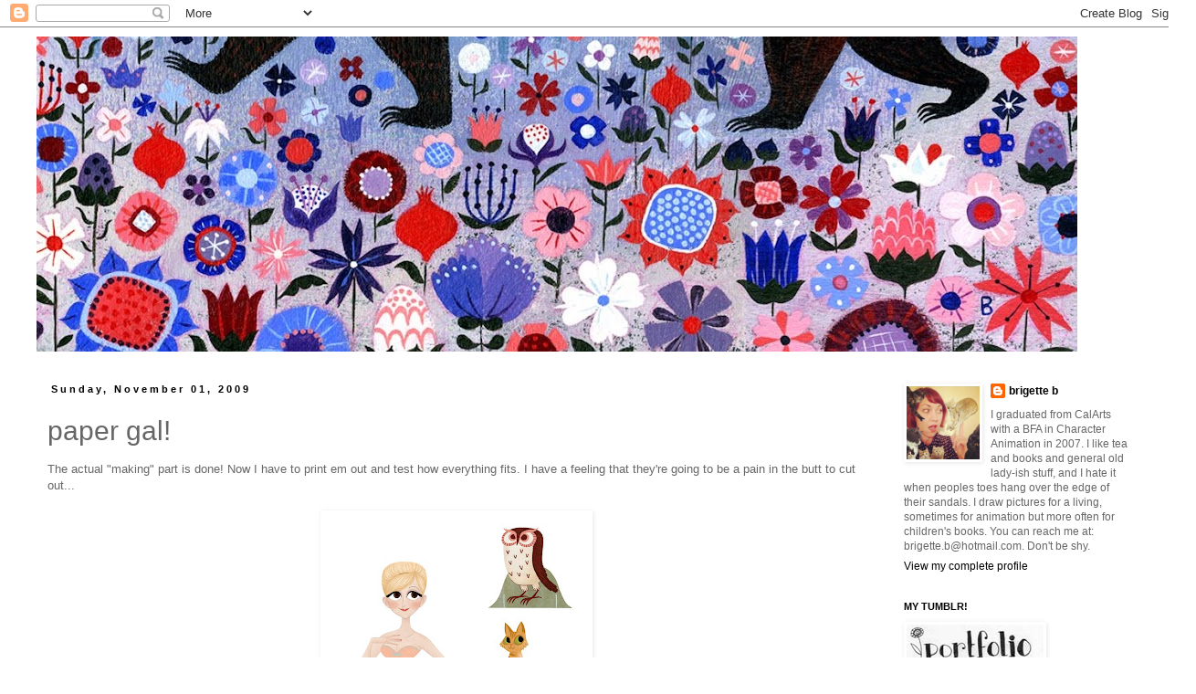

--- FILE ---
content_type: text/html; charset=UTF-8
request_url: https://brigetteb.blogspot.com/2009/11/paper-gal.html?showComment=1257159828631
body_size: 18621
content:
<!DOCTYPE html>
<html class='v2' dir='ltr' lang='en'>
<head>
<link href='https://www.blogger.com/static/v1/widgets/335934321-css_bundle_v2.css' rel='stylesheet' type='text/css'/>
<meta content='width=1100' name='viewport'/>
<meta content='text/html; charset=UTF-8' http-equiv='Content-Type'/>
<meta content='blogger' name='generator'/>
<link href='https://brigetteb.blogspot.com/favicon.ico' rel='icon' type='image/x-icon'/>
<link href='http://brigetteb.blogspot.com/2009/11/paper-gal.html' rel='canonical'/>
<link rel="alternate" type="application/atom+xml" title="the brigette brigade - Atom" href="https://brigetteb.blogspot.com/feeds/posts/default" />
<link rel="alternate" type="application/rss+xml" title="the brigette brigade - RSS" href="https://brigetteb.blogspot.com/feeds/posts/default?alt=rss" />
<link rel="service.post" type="application/atom+xml" title="the brigette brigade - Atom" href="https://www.blogger.com/feeds/36312449/posts/default" />

<link rel="alternate" type="application/atom+xml" title="the brigette brigade - Atom" href="https://brigetteb.blogspot.com/feeds/3477472434767266195/comments/default" />
<!--Can't find substitution for tag [blog.ieCssRetrofitLinks]-->
<link href='https://blogger.googleusercontent.com/img/b/R29vZ2xl/AVvXsEiJZwigC0FSMLFZpoxha-wGgyMeYgE3gxMbX4gOymImIlUcDkgJhbIGU8XnT-oZFiZ0zkcUYuij8vJKi9VdaN3Pef-zc13W1HpHR_VE3XjJaqy0QYtMLIKN3BUHjCewZP96Wuz9VA/s400/librarian+paper+doll+1.jpg' rel='image_src'/>
<meta content='http://brigetteb.blogspot.com/2009/11/paper-gal.html' property='og:url'/>
<meta content='paper gal!' property='og:title'/>
<meta content='The actual &quot;making&quot; part is done!  Now I have to print em out and test how everything fits.  I have a feeling that they&#39;re going to be a pai...' property='og:description'/>
<meta content='https://blogger.googleusercontent.com/img/b/R29vZ2xl/AVvXsEiJZwigC0FSMLFZpoxha-wGgyMeYgE3gxMbX4gOymImIlUcDkgJhbIGU8XnT-oZFiZ0zkcUYuij8vJKi9VdaN3Pef-zc13W1HpHR_VE3XjJaqy0QYtMLIKN3BUHjCewZP96Wuz9VA/w1200-h630-p-k-no-nu/librarian+paper+doll+1.jpg' property='og:image'/>
<title>the brigette brigade: paper gal!</title>
<style id='page-skin-1' type='text/css'><!--
/*
-----------------------------------------------
Blogger Template Style
Name:     Simple
Designer: Blogger
URL:      www.blogger.com
----------------------------------------------- */
/* Content
----------------------------------------------- */
body {
font: normal normal 12px 'Trebuchet MS', Trebuchet, Verdana, sans-serif;
color: #666666;
background: #ffffff none repeat scroll top left;
padding: 0 0 0 0;
}
html body .region-inner {
min-width: 0;
max-width: 100%;
width: auto;
}
h2 {
font-size: 22px;
}
a:link {
text-decoration:none;
color: #000000;
}
a:visited {
text-decoration:none;
color: #636363;
}
a:hover {
text-decoration:underline;
color: #bf9000;
}
.body-fauxcolumn-outer .fauxcolumn-inner {
background: transparent none repeat scroll top left;
_background-image: none;
}
.body-fauxcolumn-outer .cap-top {
position: absolute;
z-index: 1;
height: 400px;
width: 100%;
}
.body-fauxcolumn-outer .cap-top .cap-left {
width: 100%;
background: transparent none repeat-x scroll top left;
_background-image: none;
}
.content-outer {
-moz-box-shadow: 0 0 0 rgba(0, 0, 0, .15);
-webkit-box-shadow: 0 0 0 rgba(0, 0, 0, .15);
-goog-ms-box-shadow: 0 0 0 #333333;
box-shadow: 0 0 0 rgba(0, 0, 0, .15);
margin-bottom: 1px;
}
.content-inner {
padding: 10px 40px;
}
.content-inner {
background-color: #ffffff;
}
/* Header
----------------------------------------------- */
.header-outer {
background: transparent none repeat-x scroll 0 -400px;
_background-image: none;
}
.Header h1 {
font: normal normal 40px 'Trebuchet MS',Trebuchet,Verdana,sans-serif;
color: #000000;
text-shadow: 0 0 0 rgba(0, 0, 0, .2);
}
.Header h1 a {
color: #000000;
}
.Header .description {
font-size: 18px;
color: #000000;
}
.header-inner .Header .titlewrapper {
padding: 22px 0;
}
.header-inner .Header .descriptionwrapper {
padding: 0 0;
}
/* Tabs
----------------------------------------------- */
.tabs-inner .section:first-child {
border-top: 0 solid transparent;
}
.tabs-inner .section:first-child ul {
margin-top: -1px;
border-top: 1px solid transparent;
border-left: 1px solid transparent;
border-right: 1px solid transparent;
}
.tabs-inner .widget ul {
background: transparent none repeat-x scroll 0 -800px;
_background-image: none;
border-bottom: 1px solid transparent;
margin-top: 0;
margin-left: -30px;
margin-right: -30px;
}
.tabs-inner .widget li a {
display: inline-block;
padding: .6em 1em;
font: normal normal 12px 'Trebuchet MS', Trebuchet, Verdana, sans-serif;
color: #000000;
border-left: 1px solid #ffffff;
border-right: 1px solid transparent;
}
.tabs-inner .widget li:first-child a {
border-left: none;
}
.tabs-inner .widget li.selected a, .tabs-inner .widget li a:hover {
color: #000000;
background-color: #eeeeee;
text-decoration: none;
}
/* Columns
----------------------------------------------- */
.main-outer {
border-top: 0 solid transparent;
}
.fauxcolumn-left-outer .fauxcolumn-inner {
border-right: 1px solid transparent;
}
.fauxcolumn-right-outer .fauxcolumn-inner {
border-left: 1px solid transparent;
}
/* Headings
----------------------------------------------- */
div.widget > h2,
div.widget h2.title {
margin: 0 0 1em 0;
font: normal bold 11px 'Trebuchet MS',Trebuchet,Verdana,sans-serif;
color: #000000;
}
/* Widgets
----------------------------------------------- */
.widget .zippy {
color: #999999;
text-shadow: 2px 2px 1px rgba(0, 0, 0, .1);
}
.widget .popular-posts ul {
list-style: none;
}
/* Posts
----------------------------------------------- */
h2.date-header {
font: normal bold 11px Arial, Tahoma, Helvetica, FreeSans, sans-serif;
}
.date-header span {
background-color: transparent;
color: #000000;
padding: 0.4em;
letter-spacing: 3px;
margin: inherit;
}
.main-inner {
padding-top: 35px;
padding-bottom: 65px;
}
.main-inner .column-center-inner {
padding: 0 0;
}
.main-inner .column-center-inner .section {
margin: 0 1em;
}
.post {
margin: 0 0 45px 0;
}
h3.post-title, .comments h4 {
font: normal normal 30px 'Trebuchet MS',Trebuchet,Verdana,sans-serif;
margin: .75em 0 0;
}
.post-body {
font-size: 110%;
line-height: 1.4;
position: relative;
}
.post-body img, .post-body .tr-caption-container, .Profile img, .Image img,
.BlogList .item-thumbnail img {
padding: 2px;
background: transparent;
border: 1px solid transparent;
-moz-box-shadow: 1px 1px 5px rgba(0, 0, 0, .1);
-webkit-box-shadow: 1px 1px 5px rgba(0, 0, 0, .1);
box-shadow: 1px 1px 5px rgba(0, 0, 0, .1);
}
.post-body img, .post-body .tr-caption-container {
padding: 5px;
}
.post-body .tr-caption-container {
color: #666666;
}
.post-body .tr-caption-container img {
padding: 0;
background: transparent;
border: none;
-moz-box-shadow: 0 0 0 rgba(0, 0, 0, .1);
-webkit-box-shadow: 0 0 0 rgba(0, 0, 0, .1);
box-shadow: 0 0 0 rgba(0, 0, 0, .1);
}
.post-header {
margin: 0 0 1.5em;
line-height: 1.6;
font-size: 90%;
}
.post-footer {
margin: 20px -2px 0;
padding: 5px 10px;
color: #666666;
background-color: #eeeeee;
border-bottom: 1px solid #eeeeee;
line-height: 1.6;
font-size: 90%;
}
#comments .comment-author {
padding-top: 1.5em;
border-top: 1px solid transparent;
background-position: 0 1.5em;
}
#comments .comment-author:first-child {
padding-top: 0;
border-top: none;
}
.avatar-image-container {
margin: .2em 0 0;
}
#comments .avatar-image-container img {
border: 1px solid transparent;
}
/* Comments
----------------------------------------------- */
.comments .comments-content .icon.blog-author {
background-repeat: no-repeat;
background-image: url([data-uri]);
}
.comments .comments-content .loadmore a {
border-top: 1px solid #999999;
border-bottom: 1px solid #999999;
}
.comments .comment-thread.inline-thread {
background-color: #eeeeee;
}
.comments .continue {
border-top: 2px solid #999999;
}
/* Accents
---------------------------------------------- */
.section-columns td.columns-cell {
border-left: 1px solid transparent;
}
.blog-pager {
background: transparent url(//www.blogblog.com/1kt/simple/paging_dot.png) repeat-x scroll top center;
}
.blog-pager-older-link, .home-link,
.blog-pager-newer-link {
background-color: #ffffff;
padding: 5px;
}
.footer-outer {
border-top: 1px dashed #bbbbbb;
}
/* Mobile
----------------------------------------------- */
body.mobile  {
background-size: auto;
}
.mobile .body-fauxcolumn-outer {
background: transparent none repeat scroll top left;
}
.mobile .body-fauxcolumn-outer .cap-top {
background-size: 100% auto;
}
.mobile .content-outer {
-webkit-box-shadow: 0 0 3px rgba(0, 0, 0, .15);
box-shadow: 0 0 3px rgba(0, 0, 0, .15);
}
.mobile .tabs-inner .widget ul {
margin-left: 0;
margin-right: 0;
}
.mobile .post {
margin: 0;
}
.mobile .main-inner .column-center-inner .section {
margin: 0;
}
.mobile .date-header span {
padding: 0.1em 10px;
margin: 0 -10px;
}
.mobile h3.post-title {
margin: 0;
}
.mobile .blog-pager {
background: transparent none no-repeat scroll top center;
}
.mobile .footer-outer {
border-top: none;
}
.mobile .main-inner, .mobile .footer-inner {
background-color: #ffffff;
}
.mobile-index-contents {
color: #666666;
}
.mobile-link-button {
background-color: #000000;
}
.mobile-link-button a:link, .mobile-link-button a:visited {
color: #ffffff;
}
.mobile .tabs-inner .section:first-child {
border-top: none;
}
.mobile .tabs-inner .PageList .widget-content {
background-color: #eeeeee;
color: #000000;
border-top: 1px solid transparent;
border-bottom: 1px solid transparent;
}
.mobile .tabs-inner .PageList .widget-content .pagelist-arrow {
border-left: 1px solid transparent;
}

--></style>
<style id='template-skin-1' type='text/css'><!--
body {
min-width: 1310px;
}
.content-outer, .content-fauxcolumn-outer, .region-inner {
min-width: 1310px;
max-width: 1310px;
_width: 1310px;
}
.main-inner .columns {
padding-left: 0;
padding-right: 310px;
}
.main-inner .fauxcolumn-center-outer {
left: 0;
right: 310px;
/* IE6 does not respect left and right together */
_width: expression(this.parentNode.offsetWidth -
parseInt("0") -
parseInt("310px") + 'px');
}
.main-inner .fauxcolumn-left-outer {
width: 0;
}
.main-inner .fauxcolumn-right-outer {
width: 310px;
}
.main-inner .column-left-outer {
width: 0;
right: 100%;
margin-left: -0;
}
.main-inner .column-right-outer {
width: 310px;
margin-right: -310px;
}
#layout {
min-width: 0;
}
#layout .content-outer {
min-width: 0;
width: 800px;
}
#layout .region-inner {
min-width: 0;
width: auto;
}
body#layout div.add_widget {
padding: 8px;
}
body#layout div.add_widget a {
margin-left: 32px;
}
--></style>
<link href='https://www.blogger.com/dyn-css/authorization.css?targetBlogID=36312449&amp;zx=5fa9cfc0-bdee-467e-a795-1e300c08ac78' media='none' onload='if(media!=&#39;all&#39;)media=&#39;all&#39;' rel='stylesheet'/><noscript><link href='https://www.blogger.com/dyn-css/authorization.css?targetBlogID=36312449&amp;zx=5fa9cfc0-bdee-467e-a795-1e300c08ac78' rel='stylesheet'/></noscript>
<meta name='google-adsense-platform-account' content='ca-host-pub-1556223355139109'/>
<meta name='google-adsense-platform-domain' content='blogspot.com'/>

</head>
<body class='loading variant-simplysimple'>
<div class='navbar section' id='navbar' name='Navbar'><div class='widget Navbar' data-version='1' id='Navbar1'><script type="text/javascript">
    function setAttributeOnload(object, attribute, val) {
      if(window.addEventListener) {
        window.addEventListener('load',
          function(){ object[attribute] = val; }, false);
      } else {
        window.attachEvent('onload', function(){ object[attribute] = val; });
      }
    }
  </script>
<div id="navbar-iframe-container"></div>
<script type="text/javascript" src="https://apis.google.com/js/platform.js"></script>
<script type="text/javascript">
      gapi.load("gapi.iframes:gapi.iframes.style.bubble", function() {
        if (gapi.iframes && gapi.iframes.getContext) {
          gapi.iframes.getContext().openChild({
              url: 'https://www.blogger.com/navbar/36312449?po\x3d3477472434767266195\x26origin\x3dhttps://brigetteb.blogspot.com',
              where: document.getElementById("navbar-iframe-container"),
              id: "navbar-iframe"
          });
        }
      });
    </script><script type="text/javascript">
(function() {
var script = document.createElement('script');
script.type = 'text/javascript';
script.src = '//pagead2.googlesyndication.com/pagead/js/google_top_exp.js';
var head = document.getElementsByTagName('head')[0];
if (head) {
head.appendChild(script);
}})();
</script>
</div></div>
<div class='body-fauxcolumns'>
<div class='fauxcolumn-outer body-fauxcolumn-outer'>
<div class='cap-top'>
<div class='cap-left'></div>
<div class='cap-right'></div>
</div>
<div class='fauxborder-left'>
<div class='fauxborder-right'></div>
<div class='fauxcolumn-inner'>
</div>
</div>
<div class='cap-bottom'>
<div class='cap-left'></div>
<div class='cap-right'></div>
</div>
</div>
</div>
<div class='content'>
<div class='content-fauxcolumns'>
<div class='fauxcolumn-outer content-fauxcolumn-outer'>
<div class='cap-top'>
<div class='cap-left'></div>
<div class='cap-right'></div>
</div>
<div class='fauxborder-left'>
<div class='fauxborder-right'></div>
<div class='fauxcolumn-inner'>
</div>
</div>
<div class='cap-bottom'>
<div class='cap-left'></div>
<div class='cap-right'></div>
</div>
</div>
</div>
<div class='content-outer'>
<div class='content-cap-top cap-top'>
<div class='cap-left'></div>
<div class='cap-right'></div>
</div>
<div class='fauxborder-left content-fauxborder-left'>
<div class='fauxborder-right content-fauxborder-right'></div>
<div class='content-inner'>
<header>
<div class='header-outer'>
<div class='header-cap-top cap-top'>
<div class='cap-left'></div>
<div class='cap-right'></div>
</div>
<div class='fauxborder-left header-fauxborder-left'>
<div class='fauxborder-right header-fauxborder-right'></div>
<div class='region-inner header-inner'>
<div class='header section' id='header' name='Header'><div class='widget Header' data-version='1' id='Header1'>
<div id='header-inner'>
<a href='https://brigetteb.blogspot.com/' style='display: block'>
<img alt='the brigette brigade' height='345px; ' id='Header1_headerimg' src='https://blogger.googleusercontent.com/img/b/R29vZ2xl/AVvXsEgCx3bRbHeFIdXcggjnOpeyox7IuVdeRM1k8e-vAZNIK5EPW9iR89IIy1H5EyRt1IVFiFrFRFD5N3uqihu9vIRaf5J0aIv7QUEYezp9rbaaHy0sjwwk1NzSdePUdCsIpY9fFQgvwg/s1140/new+header.jpg' style='display: block' width='1140px; '/>
</a>
</div>
</div></div>
</div>
</div>
<div class='header-cap-bottom cap-bottom'>
<div class='cap-left'></div>
<div class='cap-right'></div>
</div>
</div>
</header>
<div class='tabs-outer'>
<div class='tabs-cap-top cap-top'>
<div class='cap-left'></div>
<div class='cap-right'></div>
</div>
<div class='fauxborder-left tabs-fauxborder-left'>
<div class='fauxborder-right tabs-fauxborder-right'></div>
<div class='region-inner tabs-inner'>
<div class='tabs no-items section' id='crosscol' name='Cross-Column'></div>
<div class='tabs no-items section' id='crosscol-overflow' name='Cross-Column 2'></div>
</div>
</div>
<div class='tabs-cap-bottom cap-bottom'>
<div class='cap-left'></div>
<div class='cap-right'></div>
</div>
</div>
<div class='main-outer'>
<div class='main-cap-top cap-top'>
<div class='cap-left'></div>
<div class='cap-right'></div>
</div>
<div class='fauxborder-left main-fauxborder-left'>
<div class='fauxborder-right main-fauxborder-right'></div>
<div class='region-inner main-inner'>
<div class='columns fauxcolumns'>
<div class='fauxcolumn-outer fauxcolumn-center-outer'>
<div class='cap-top'>
<div class='cap-left'></div>
<div class='cap-right'></div>
</div>
<div class='fauxborder-left'>
<div class='fauxborder-right'></div>
<div class='fauxcolumn-inner'>
</div>
</div>
<div class='cap-bottom'>
<div class='cap-left'></div>
<div class='cap-right'></div>
</div>
</div>
<div class='fauxcolumn-outer fauxcolumn-left-outer'>
<div class='cap-top'>
<div class='cap-left'></div>
<div class='cap-right'></div>
</div>
<div class='fauxborder-left'>
<div class='fauxborder-right'></div>
<div class='fauxcolumn-inner'>
</div>
</div>
<div class='cap-bottom'>
<div class='cap-left'></div>
<div class='cap-right'></div>
</div>
</div>
<div class='fauxcolumn-outer fauxcolumn-right-outer'>
<div class='cap-top'>
<div class='cap-left'></div>
<div class='cap-right'></div>
</div>
<div class='fauxborder-left'>
<div class='fauxborder-right'></div>
<div class='fauxcolumn-inner'>
</div>
</div>
<div class='cap-bottom'>
<div class='cap-left'></div>
<div class='cap-right'></div>
</div>
</div>
<!-- corrects IE6 width calculation -->
<div class='columns-inner'>
<div class='column-center-outer'>
<div class='column-center-inner'>
<div class='main section' id='main' name='Main'><div class='widget Blog' data-version='1' id='Blog1'>
<div class='blog-posts hfeed'>

          <div class="date-outer">
        
<h2 class='date-header'><span>Sunday, November 01, 2009</span></h2>

          <div class="date-posts">
        
<div class='post-outer'>
<div class='post hentry uncustomized-post-template' itemprop='blogPost' itemscope='itemscope' itemtype='http://schema.org/BlogPosting'>
<meta content='https://blogger.googleusercontent.com/img/b/R29vZ2xl/AVvXsEiJZwigC0FSMLFZpoxha-wGgyMeYgE3gxMbX4gOymImIlUcDkgJhbIGU8XnT-oZFiZ0zkcUYuij8vJKi9VdaN3Pef-zc13W1HpHR_VE3XjJaqy0QYtMLIKN3BUHjCewZP96Wuz9VA/s400/librarian+paper+doll+1.jpg' itemprop='image_url'/>
<meta content='36312449' itemprop='blogId'/>
<meta content='3477472434767266195' itemprop='postId'/>
<a name='3477472434767266195'></a>
<h3 class='post-title entry-title' itemprop='name'>
paper gal!
</h3>
<div class='post-header'>
<div class='post-header-line-1'></div>
</div>
<div class='post-body entry-content' id='post-body-3477472434767266195' itemprop='description articleBody'>
The actual "making" part is done!  Now I have to print em out and test how everything fits.  I have a feeling that they're going to be a pain in the butt to cut out...<br /><br /><a href="https://blogger.googleusercontent.com/img/b/R29vZ2xl/AVvXsEiJZwigC0FSMLFZpoxha-wGgyMeYgE3gxMbX4gOymImIlUcDkgJhbIGU8XnT-oZFiZ0zkcUYuij8vJKi9VdaN3Pef-zc13W1HpHR_VE3XjJaqy0QYtMLIKN3BUHjCewZP96Wuz9VA/s1600-h/librarian+paper+doll+1.jpg" onblur="try {parent.deselectBloggerImageGracefully();} catch(e) {}"><img alt="" border="0" id="BLOGGER_PHOTO_ID_5399412647550698242" src="https://blogger.googleusercontent.com/img/b/R29vZ2xl/AVvXsEiJZwigC0FSMLFZpoxha-wGgyMeYgE3gxMbX4gOymImIlUcDkgJhbIGU8XnT-oZFiZ0zkcUYuij8vJKi9VdaN3Pef-zc13W1HpHR_VE3XjJaqy0QYtMLIKN3BUHjCewZP96Wuz9VA/s400/librarian+paper+doll+1.jpg" style="display:block; margin:0px auto 10px; text-align:center;cursor:pointer; cursor:hand;width: 286px; height: 400px;" /></a><br /><a href="https://blogger.googleusercontent.com/img/b/R29vZ2xl/AVvXsEh-thDbUnbGDJdI-tGWv_7xmObOLQZfP_N3CEOx4VQoVt12eb5DSfh0BG5XnStf0DrflKiYtGorX9zCMnPdn5uBzk89aUQXtW0YZgK00kzz82jwD7EixHjFX6kPyqQKgWKf1DPbSQ/s1600-h/librarian+paper+doll+2.jpg" onblur="try {parent.deselectBloggerImageGracefully();} catch(e) {}"><img alt="" border="0" id="BLOGGER_PHOTO_ID_5399412642797938674" src="https://blogger.googleusercontent.com/img/b/R29vZ2xl/AVvXsEh-thDbUnbGDJdI-tGWv_7xmObOLQZfP_N3CEOx4VQoVt12eb5DSfh0BG5XnStf0DrflKiYtGorX9zCMnPdn5uBzk89aUQXtW0YZgK00kzz82jwD7EixHjFX6kPyqQKgWKf1DPbSQ/s400/librarian+paper+doll+2.jpg" style="display:block; margin:0px auto 10px; text-align:center;cursor:pointer; cursor:hand;width: 400px; height: 309px;" /></a><br /><a href="https://blogger.googleusercontent.com/img/b/R29vZ2xl/AVvXsEho1yKJ1RYAa3bjb9q2_0lOre3NBOrpmLgO6-A95KXpRTMPPYLIM8bsx2mMLCu2OLJMUo6eV32smg33pkA8PcJ35oUXmzojWwqQR5LG8aJ3YQgtZ6e_z94T5zojm2zmB5-P_tk-Xg/s1600-h/librarian+paper+doll+3.jpg" onblur="try {parent.deselectBloggerImageGracefully();} catch(e) {}"><img alt="" border="0" id="BLOGGER_PHOTO_ID_5399412635000757474" src="https://blogger.googleusercontent.com/img/b/R29vZ2xl/AVvXsEho1yKJ1RYAa3bjb9q2_0lOre3NBOrpmLgO6-A95KXpRTMPPYLIM8bsx2mMLCu2OLJMUo6eV32smg33pkA8PcJ35oUXmzojWwqQR5LG8aJ3YQgtZ6e_z94T5zojm2zmB5-P_tk-Xg/s400/librarian+paper+doll+3.jpg" style="display:block; margin:0px auto 10px; text-align:center;cursor:pointer; cursor:hand;width: 400px; height: 309px;" /></a><br /><br />Yay!
<div style='clear: both;'></div>
</div>
<div class='post-footer'>
<div class='post-footer-line post-footer-line-1'>
<span class='post-author vcard'>
Posted by
<span class='fn' itemprop='author' itemscope='itemscope' itemtype='http://schema.org/Person'>
<meta content='https://www.blogger.com/profile/18408166917564089332' itemprop='url'/>
<a class='g-profile' href='https://www.blogger.com/profile/18408166917564089332' rel='author' title='author profile'>
<span itemprop='name'>brigette b</span>
</a>
</span>
</span>
<span class='post-timestamp'>
at
<meta content='http://brigetteb.blogspot.com/2009/11/paper-gal.html' itemprop='url'/>
<a class='timestamp-link' href='https://brigetteb.blogspot.com/2009/11/paper-gal.html' rel='bookmark' title='permanent link'><abbr class='published' itemprop='datePublished' title='2009-11-01T23:56:00-08:00'>11:56 PM</abbr></a>
</span>
<span class='post-comment-link'>
</span>
<span class='post-icons'>
</span>
<div class='post-share-buttons goog-inline-block'>
<a class='goog-inline-block share-button sb-email' href='https://www.blogger.com/share-post.g?blogID=36312449&postID=3477472434767266195&target=email' target='_blank' title='Email This'><span class='share-button-link-text'>Email This</span></a><a class='goog-inline-block share-button sb-blog' href='https://www.blogger.com/share-post.g?blogID=36312449&postID=3477472434767266195&target=blog' onclick='window.open(this.href, "_blank", "height=270,width=475"); return false;' target='_blank' title='BlogThis!'><span class='share-button-link-text'>BlogThis!</span></a><a class='goog-inline-block share-button sb-twitter' href='https://www.blogger.com/share-post.g?blogID=36312449&postID=3477472434767266195&target=twitter' target='_blank' title='Share to X'><span class='share-button-link-text'>Share to X</span></a><a class='goog-inline-block share-button sb-facebook' href='https://www.blogger.com/share-post.g?blogID=36312449&postID=3477472434767266195&target=facebook' onclick='window.open(this.href, "_blank", "height=430,width=640"); return false;' target='_blank' title='Share to Facebook'><span class='share-button-link-text'>Share to Facebook</span></a><a class='goog-inline-block share-button sb-pinterest' href='https://www.blogger.com/share-post.g?blogID=36312449&postID=3477472434767266195&target=pinterest' target='_blank' title='Share to Pinterest'><span class='share-button-link-text'>Share to Pinterest</span></a>
</div>
</div>
<div class='post-footer-line post-footer-line-2'>
<span class='post-labels'>
Labels:
<a href='https://brigetteb.blogspot.com/search/label/blonde' rel='tag'>blonde</a>,
<a href='https://brigetteb.blogspot.com/search/label/cat' rel='tag'>cat</a>,
<a href='https://brigetteb.blogspot.com/search/label/dresses' rel='tag'>dresses</a>,
<a href='https://brigetteb.blogspot.com/search/label/fashion' rel='tag'>fashion</a>,
<a href='https://brigetteb.blogspot.com/search/label/librarian' rel='tag'>librarian</a>,
<a href='https://brigetteb.blogspot.com/search/label/library' rel='tag'>library</a>,
<a href='https://brigetteb.blogspot.com/search/label/mad%20men' rel='tag'>mad men</a>,
<a href='https://brigetteb.blogspot.com/search/label/owl' rel='tag'>owl</a>,
<a href='https://brigetteb.blogspot.com/search/label/paper%20doll' rel='tag'>paper doll</a>,
<a href='https://brigetteb.blogspot.com/search/label/plaid' rel='tag'>plaid</a>,
<a href='https://brigetteb.blogspot.com/search/label/retro' rel='tag'>retro</a>,
<a href='https://brigetteb.blogspot.com/search/label/vintage' rel='tag'>vintage</a>
</span>
</div>
<div class='post-footer-line post-footer-line-3'>
<span class='post-location'>
</span>
</div>
</div>
</div>
<div class='comments' id='comments'>
<a name='comments'></a>
<h4>15 comments:</h4>
<div id='Blog1_comments-block-wrapper'>
<dl class='avatar-comment-indent' id='comments-block'>
<dt class='comment-author ' id='c4281280250562494114'>
<a name='c4281280250562494114'></a>
<div class="avatar-image-container vcard"><span dir="ltr"><a href="https://www.blogger.com/profile/07210193142883454283" target="" rel="nofollow" onclick="" class="avatar-hovercard" id="av-4281280250562494114-07210193142883454283"><img src="https://resources.blogblog.com/img/blank.gif" width="35" height="35" class="delayLoad" style="display: none;" longdesc="//blogger.googleusercontent.com/img/b/R29vZ2xl/AVvXsEgr4cvW-E_b01IimZgYe_DjE4njkE77hGPKCy5xWS-a0Ksy39YZ_eBlZOphIIOPwPnGjlbMFpgvgUJ7AdCssrgWTMj7DgD-k0OeIrmyq0IUUQA1EJ-CqjQO613l7FJFNFU/s45-c/*" alt="" title="rose-a-petits-pois">

<noscript><img src="//blogger.googleusercontent.com/img/b/R29vZ2xl/AVvXsEgr4cvW-E_b01IimZgYe_DjE4njkE77hGPKCy5xWS-a0Ksy39YZ_eBlZOphIIOPwPnGjlbMFpgvgUJ7AdCssrgWTMj7DgD-k0OeIrmyq0IUUQA1EJ-CqjQO613l7FJFNFU/s45-c/*" width="35" height="35" class="photo" alt=""></noscript></a></span></div>
<a href='https://www.blogger.com/profile/07210193142883454283' rel='nofollow'>rose-a-petits-pois</a>
said...
</dt>
<dd class='comment-body' id='Blog1_cmt-4281280250562494114'>
<p>
Wow, I love her outfits ! I think my favorite one is the cocktail dress with the large pink bow.<br />You know what would be great ?... -I don&#39;t know how and/or if you can do that-... To have them printed on a magnetic paper ! <br />So they could become magnets for the fridge.<br /><br />http://www.amazon.com/Avery&#174;-Magnet-Sheets-inches-White/dp/B00006HN5Q<br /><br />That might be a cheap option but I&#39;m sure you can find better quality paper somewhere...<br />Just an idea like that... ;-)
</p>
</dd>
<dd class='comment-footer'>
<span class='comment-timestamp'>
<a href='https://brigetteb.blogspot.com/2009/11/paper-gal.html?showComment=1257159828631#c4281280250562494114' title='comment permalink'>
11/02/2009 03:03:00 AM
</a>
<span class='item-control blog-admin pid-1089834931'>
<a class='comment-delete' href='https://www.blogger.com/comment/delete/36312449/4281280250562494114' title='Delete Comment'>
<img src='https://resources.blogblog.com/img/icon_delete13.gif'/>
</a>
</span>
</span>
</dd>
<dt class='comment-author ' id='c7618332165282461730'>
<a name='c7618332165282461730'></a>
<div class="avatar-image-container vcard"><span dir="ltr"><a href="https://www.blogger.com/profile/02427678808366881428" target="" rel="nofollow" onclick="" class="avatar-hovercard" id="av-7618332165282461730-02427678808366881428"><img src="https://resources.blogblog.com/img/blank.gif" width="35" height="35" class="delayLoad" style="display: none;" longdesc="//blogger.googleusercontent.com/img/b/R29vZ2xl/AVvXsEhYxhWdzZD6_hkWwRZTizdmjoWGSGPPsheXi_dKZ8SlZdW0i33XHChfnHQ0D8MtzIw-KPqre3J7WYxPnyK1AJzHgPiaNp4X5lKVREXSyhs0vR0Mx78ZsJISJVQuGX3JkQ/s45-c/*" alt="" title="Jushtin E. Lee">

<noscript><img src="//blogger.googleusercontent.com/img/b/R29vZ2xl/AVvXsEhYxhWdzZD6_hkWwRZTizdmjoWGSGPPsheXi_dKZ8SlZdW0i33XHChfnHQ0D8MtzIw-KPqre3J7WYxPnyK1AJzHgPiaNp4X5lKVREXSyhs0vR0Mx78ZsJISJVQuGX3JkQ/s45-c/*" width="35" height="35" class="photo" alt=""></noscript></a></span></div>
<a href='https://www.blogger.com/profile/02427678808366881428' rel='nofollow'>Jushtin E. Lee</a>
said...
</dt>
<dd class='comment-body' id='Blog1_cmt-7618332165282461730'>
<p>
wow, Brigette, these are pretty cool.
</p>
</dd>
<dd class='comment-footer'>
<span class='comment-timestamp'>
<a href='https://brigetteb.blogspot.com/2009/11/paper-gal.html?showComment=1257160739900#c7618332165282461730' title='comment permalink'>
11/02/2009 03:18:00 AM
</a>
<span class='item-control blog-admin pid-1243924839'>
<a class='comment-delete' href='https://www.blogger.com/comment/delete/36312449/7618332165282461730' title='Delete Comment'>
<img src='https://resources.blogblog.com/img/icon_delete13.gif'/>
</a>
</span>
</span>
</dd>
<dt class='comment-author ' id='c3415779337647901651'>
<a name='c3415779337647901651'></a>
<div class="avatar-image-container vcard"><span dir="ltr"><a href="https://www.blogger.com/profile/11908566698623823427" target="" rel="nofollow" onclick="" class="avatar-hovercard" id="av-3415779337647901651-11908566698623823427"><img src="https://resources.blogblog.com/img/blank.gif" width="35" height="35" class="delayLoad" style="display: none;" longdesc="//blogger.googleusercontent.com/img/b/R29vZ2xl/AVvXsEgo3uZpUmuyjfd_MoZTiY35E3tJoKbRja4yWLwr_McWMdyjm_91VtEY7r07T9uH2RP3OD0co7vA4lemSK7fU3aNLNskYec8bXdGlo9CcXT05sf5gYwxPseHtt0KN-G99g/s45-c/10394533_10154517703560574_6359758319756011386_n.jpg" alt="" title="San Smith">

<noscript><img src="//blogger.googleusercontent.com/img/b/R29vZ2xl/AVvXsEgo3uZpUmuyjfd_MoZTiY35E3tJoKbRja4yWLwr_McWMdyjm_91VtEY7r07T9uH2RP3OD0co7vA4lemSK7fU3aNLNskYec8bXdGlo9CcXT05sf5gYwxPseHtt0KN-G99g/s45-c/10394533_10154517703560574_6359758319756011386_n.jpg" width="35" height="35" class="photo" alt=""></noscript></a></span></div>
<a href='https://www.blogger.com/profile/11908566698623823427' rel='nofollow'>San Smith</a>
said...
</dt>
<dd class='comment-body' id='Blog1_cmt-3415779337647901651'>
<p>
fabulous! I love her outfits and the little owl&#39;s face. Good luck cutting those out - it&#39;ll be worth it! :)
</p>
</dd>
<dd class='comment-footer'>
<span class='comment-timestamp'>
<a href='https://brigetteb.blogspot.com/2009/11/paper-gal.html?showComment=1257176944676#c3415779337647901651' title='comment permalink'>
11/02/2009 07:49:00 AM
</a>
<span class='item-control blog-admin pid-934570618'>
<a class='comment-delete' href='https://www.blogger.com/comment/delete/36312449/3415779337647901651' title='Delete Comment'>
<img src='https://resources.blogblog.com/img/icon_delete13.gif'/>
</a>
</span>
</span>
</dd>
<dt class='comment-author ' id='c5777558569257341560'>
<a name='c5777558569257341560'></a>
<div class="avatar-image-container vcard"><span dir="ltr"><a href="https://www.blogger.com/profile/13438313843224866861" target="" rel="nofollow" onclick="" class="avatar-hovercard" id="av-5777558569257341560-13438313843224866861"><img src="https://resources.blogblog.com/img/blank.gif" width="35" height="35" class="delayLoad" style="display: none;" longdesc="//blogger.googleusercontent.com/img/b/R29vZ2xl/AVvXsEjZivAHifnTCIwS_iCLuq7K6fBI1M9Tlo56A4FyenXK3INqwrD5iEOhzLeqhk8mtDHRrCpnk-gdbEeA-jC3mxEjzyQg_yJ7G8gcxNpTSuk18arddXVWLtLiWfteF63VEQ/s45-c/Black+and+White.jpg" alt="" title="H. Ahrens">

<noscript><img src="//blogger.googleusercontent.com/img/b/R29vZ2xl/AVvXsEjZivAHifnTCIwS_iCLuq7K6fBI1M9Tlo56A4FyenXK3INqwrD5iEOhzLeqhk8mtDHRrCpnk-gdbEeA-jC3mxEjzyQg_yJ7G8gcxNpTSuk18arddXVWLtLiWfteF63VEQ/s45-c/Black+and+White.jpg" width="35" height="35" class="photo" alt=""></noscript></a></span></div>
<a href='https://www.blogger.com/profile/13438313843224866861' rel='nofollow'>H. Ahrens</a>
said...
</dt>
<dd class='comment-body' id='Blog1_cmt-5777558569257341560'>
<p>
I love the style and especially the Owl! Great job!
</p>
</dd>
<dd class='comment-footer'>
<span class='comment-timestamp'>
<a href='https://brigetteb.blogspot.com/2009/11/paper-gal.html?showComment=1257180747841#c5777558569257341560' title='comment permalink'>
11/02/2009 08:52:00 AM
</a>
<span class='item-control blog-admin pid-221706229'>
<a class='comment-delete' href='https://www.blogger.com/comment/delete/36312449/5777558569257341560' title='Delete Comment'>
<img src='https://resources.blogblog.com/img/icon_delete13.gif'/>
</a>
</span>
</span>
</dd>
<dt class='comment-author ' id='c3556489619288356382'>
<a name='c3556489619288356382'></a>
<div class="avatar-image-container vcard"><span dir="ltr"><a href="https://www.blogger.com/profile/08483902928490842148" target="" rel="nofollow" onclick="" class="avatar-hovercard" id="av-3556489619288356382-08483902928490842148"><img src="https://resources.blogblog.com/img/blank.gif" width="35" height="35" class="delayLoad" style="display: none;" longdesc="//blogger.googleusercontent.com/img/b/R29vZ2xl/AVvXsEjWkE7omrl6jG73bzvLIaumOxaVTApNbqjox1cWe4Y6DKVvyUvqWuvgCHJ3Q_ffN35tsHiaQFwFMHS7PQyoP77gU8YfAKZ65xmuGIb99OMxBQLR88CjQ7CkjrEw3buXITg/s45-c/stillpixilated.jpg" alt="" title="Madeline">

<noscript><img src="//blogger.googleusercontent.com/img/b/R29vZ2xl/AVvXsEjWkE7omrl6jG73bzvLIaumOxaVTApNbqjox1cWe4Y6DKVvyUvqWuvgCHJ3Q_ffN35tsHiaQFwFMHS7PQyoP77gU8YfAKZ65xmuGIb99OMxBQLR88CjQ7CkjrEw3buXITg/s45-c/stillpixilated.jpg" width="35" height="35" class="photo" alt=""></noscript></a></span></div>
<a href='https://www.blogger.com/profile/08483902928490842148' rel='nofollow'>Madeline</a>
said...
</dt>
<dd class='comment-body' id='Blog1_cmt-3556489619288356382'>
<p>
She is so cute!!
</p>
</dd>
<dd class='comment-footer'>
<span class='comment-timestamp'>
<a href='https://brigetteb.blogspot.com/2009/11/paper-gal.html?showComment=1257180982179#c3556489619288356382' title='comment permalink'>
11/02/2009 08:56:00 AM
</a>
<span class='item-control blog-admin pid-1068387217'>
<a class='comment-delete' href='https://www.blogger.com/comment/delete/36312449/3556489619288356382' title='Delete Comment'>
<img src='https://resources.blogblog.com/img/icon_delete13.gif'/>
</a>
</span>
</span>
</dd>
<dt class='comment-author blog-author' id='c8132900039879120297'>
<a name='c8132900039879120297'></a>
<div class="avatar-image-container vcard"><span dir="ltr"><a href="https://www.blogger.com/profile/18408166917564089332" target="" rel="nofollow" onclick="" class="avatar-hovercard" id="av-8132900039879120297-18408166917564089332"><img src="https://resources.blogblog.com/img/blank.gif" width="35" height="35" class="delayLoad" style="display: none;" longdesc="//blogger.googleusercontent.com/img/b/R29vZ2xl/AVvXsEicc4_rz10O2fmnBho6BNcrtV26tf2bjeFTw_cwwqoA1eL0WyefGNXfqDJ-VpUe4t434RD-qmajVVJB5j5kp2dj9uV3rnvTpE6Vo8dUFQRO-CFtadgqB-sIM8dMsKa25g/s45-c/541421_10151500483304734_1871182614_n.jpg" alt="" title="brigette b">

<noscript><img src="//blogger.googleusercontent.com/img/b/R29vZ2xl/AVvXsEicc4_rz10O2fmnBho6BNcrtV26tf2bjeFTw_cwwqoA1eL0WyefGNXfqDJ-VpUe4t434RD-qmajVVJB5j5kp2dj9uV3rnvTpE6Vo8dUFQRO-CFtadgqB-sIM8dMsKa25g/s45-c/541421_10151500483304734_1871182614_n.jpg" width="35" height="35" class="photo" alt=""></noscript></a></span></div>
<a href='https://www.blogger.com/profile/18408166917564089332' rel='nofollow'>brigette b</a>
said...
</dt>
<dd class='comment-body' id='Blog1_cmt-8132900039879120297'>
<p>
rose-a-petits:  I actually DID think about putting them on magnet paper!  I just don&#39;t know how that would affect the process of cutting them out, cause I&#39;ve never worked with that kind of material before.  I think it&#39;s worth experimenting though!
</p>
</dd>
<dd class='comment-footer'>
<span class='comment-timestamp'>
<a href='https://brigetteb.blogspot.com/2009/11/paper-gal.html?showComment=1257181957640#c8132900039879120297' title='comment permalink'>
11/02/2009 09:12:00 AM
</a>
<span class='item-control blog-admin pid-809017750'>
<a class='comment-delete' href='https://www.blogger.com/comment/delete/36312449/8132900039879120297' title='Delete Comment'>
<img src='https://resources.blogblog.com/img/icon_delete13.gif'/>
</a>
</span>
</span>
</dd>
<dt class='comment-author ' id='c6668195728654102004'>
<a name='c6668195728654102004'></a>
<div class="avatar-image-container vcard"><span dir="ltr"><a href="https://www.blogger.com/profile/13882909083360225371" target="" rel="nofollow" onclick="" class="avatar-hovercard" id="av-6668195728654102004-13882909083360225371"><img src="https://resources.blogblog.com/img/blank.gif" width="35" height="35" class="delayLoad" style="display: none;" longdesc="//blogger.googleusercontent.com/img/b/R29vZ2xl/AVvXsEhQlrjVRdsrESKPm0HJiUDdxmCOWMZfRtIksKy0Of_L9o3Vc4LuUsu1wgHdFZsrTrBjM_Apv3AQgBjLbm1h6CUwFejFqk9nQ4t9sW2LHSTDhTec8Z-zgfGy2QjlxdLVw6Q/s45-c/Orange+copy.jpg" alt="" title="RAWLS">

<noscript><img src="//blogger.googleusercontent.com/img/b/R29vZ2xl/AVvXsEhQlrjVRdsrESKPm0HJiUDdxmCOWMZfRtIksKy0Of_L9o3Vc4LuUsu1wgHdFZsrTrBjM_Apv3AQgBjLbm1h6CUwFejFqk9nQ4t9sW2LHSTDhTec8Z-zgfGy2QjlxdLVw6Q/s45-c/Orange+copy.jpg" width="35" height="35" class="photo" alt=""></noscript></a></span></div>
<a href='https://www.blogger.com/profile/13882909083360225371' rel='nofollow'>RAWLS</a>
said...
</dt>
<dd class='comment-body' id='Blog1_cmt-6668195728654102004'>
<p>
Magnet paper would be perfect!!  Super great work B!
</p>
</dd>
<dd class='comment-footer'>
<span class='comment-timestamp'>
<a href='https://brigetteb.blogspot.com/2009/11/paper-gal.html?showComment=1257198605407#c6668195728654102004' title='comment permalink'>
11/02/2009 01:50:00 PM
</a>
<span class='item-control blog-admin pid-608989948'>
<a class='comment-delete' href='https://www.blogger.com/comment/delete/36312449/6668195728654102004' title='Delete Comment'>
<img src='https://resources.blogblog.com/img/icon_delete13.gif'/>
</a>
</span>
</span>
</dd>
<dt class='comment-author ' id='c640469605656517'>
<a name='c640469605656517'></a>
<div class="avatar-image-container avatar-stock"><span dir="ltr"><img src="//resources.blogblog.com/img/blank.gif" width="35" height="35" alt="" title="Anonymous">

</span></div>
Anonymous
said...
</dt>
<dd class='comment-body' id='Blog1_cmt-640469605656517'>
<p>
wow, these are awesome. She is soo sexy, her outfits are awesome. I will stop by Unique again this year and buy some new brigette stuff. I cant believe its been a year already. My print still hanging on the wall.
</p>
</dd>
<dd class='comment-footer'>
<span class='comment-timestamp'>
<a href='https://brigetteb.blogspot.com/2009/11/paper-gal.html?showComment=1257201396179#c640469605656517' title='comment permalink'>
11/02/2009 02:36:00 PM
</a>
<span class='item-control blog-admin pid-1695237556'>
<a class='comment-delete' href='https://www.blogger.com/comment/delete/36312449/640469605656517' title='Delete Comment'>
<img src='https://resources.blogblog.com/img/icon_delete13.gif'/>
</a>
</span>
</span>
</dd>
<dt class='comment-author ' id='c3794271570432562852'>
<a name='c3794271570432562852'></a>
<div class="avatar-image-container vcard"><span dir="ltr"><a href="https://www.blogger.com/profile/05591372184222911857" target="" rel="nofollow" onclick="" class="avatar-hovercard" id="av-3794271570432562852-05591372184222911857"><img src="https://resources.blogblog.com/img/blank.gif" width="35" height="35" class="delayLoad" style="display: none;" longdesc="//blogger.googleusercontent.com/img/b/R29vZ2xl/AVvXsEh8obiPw3wrEjc6xI-VJkgT5mer4apIwk1_qFERWWrrJ_v5gqKvJJiY_4_hKljOvg0OCuosEWdyL2KFL5XMYHrRNYIkUaklLojHoEVS9oy8T8mgDPSmwryTM9D20zfi614/s45-c/MyPicture_2.jpg" alt="" title="jonathan">

<noscript><img src="//blogger.googleusercontent.com/img/b/R29vZ2xl/AVvXsEh8obiPw3wrEjc6xI-VJkgT5mer4apIwk1_qFERWWrrJ_v5gqKvJJiY_4_hKljOvg0OCuosEWdyL2KFL5XMYHrRNYIkUaklLojHoEVS9oy8T8mgDPSmwryTM9D20zfi614/s45-c/MyPicture_2.jpg" width="35" height="35" class="photo" alt=""></noscript></a></span></div>
<a href='https://www.blogger.com/profile/05591372184222911857' rel='nofollow'>jonathan</a>
said...
</dt>
<dd class='comment-body' id='Blog1_cmt-3794271570432562852'>
<p>
GORGEOUS.
</p>
</dd>
<dd class='comment-footer'>
<span class='comment-timestamp'>
<a href='https://brigetteb.blogspot.com/2009/11/paper-gal.html?showComment=1257237583781#c3794271570432562852' title='comment permalink'>
11/03/2009 12:39:00 AM
</a>
<span class='item-control blog-admin pid-260769254'>
<a class='comment-delete' href='https://www.blogger.com/comment/delete/36312449/3794271570432562852' title='Delete Comment'>
<img src='https://resources.blogblog.com/img/icon_delete13.gif'/>
</a>
</span>
</span>
</dd>
<dt class='comment-author ' id='c718242875087176979'>
<a name='c718242875087176979'></a>
<div class="avatar-image-container avatar-stock"><span dir="ltr"><img src="//resources.blogblog.com/img/blank.gif" width="35" height="35" alt="" title="Anonymous">

</span></div>
Anonymous
said...
</dt>
<dd class='comment-body' id='Blog1_cmt-718242875087176979'>
<p>
Hi Brigette<br />it&#39;s a nice blog!<br /><br />I like so much the clothes, great design<br />good luck with the cut  ;)
</p>
</dd>
<dd class='comment-footer'>
<span class='comment-timestamp'>
<a href='https://brigetteb.blogspot.com/2009/11/paper-gal.html?showComment=1257281467228#c718242875087176979' title='comment permalink'>
11/03/2009 12:51:00 PM
</a>
<span class='item-control blog-admin pid-1695237556'>
<a class='comment-delete' href='https://www.blogger.com/comment/delete/36312449/718242875087176979' title='Delete Comment'>
<img src='https://resources.blogblog.com/img/icon_delete13.gif'/>
</a>
</span>
</span>
</dd>
<dt class='comment-author ' id='c2166113621177864888'>
<a name='c2166113621177864888'></a>
<div class="avatar-image-container vcard"><span dir="ltr"><a href="https://www.blogger.com/profile/15141039731218546528" target="" rel="nofollow" onclick="" class="avatar-hovercard" id="av-2166113621177864888-15141039731218546528"><img src="https://resources.blogblog.com/img/blank.gif" width="35" height="35" class="delayLoad" style="display: none;" longdesc="//blogger.googleusercontent.com/img/b/R29vZ2xl/AVvXsEg7QsThzq-CzwXbtVrs9zamBKWdjsWyXpDeigeMbF30NGRs1BqsTCZbuP5f_mkCDkbXYkB3KPjefVj5D32NCZRm2pnxQbAsMoUSwpAi8ZoTT19C4BQdii9prJLuBkQN2w/s45-c/about-me.jpg" alt="" title="Vanessa, Take only Memories">

<noscript><img src="//blogger.googleusercontent.com/img/b/R29vZ2xl/AVvXsEg7QsThzq-CzwXbtVrs9zamBKWdjsWyXpDeigeMbF30NGRs1BqsTCZbuP5f_mkCDkbXYkB3KPjefVj5D32NCZRm2pnxQbAsMoUSwpAi8ZoTT19C4BQdii9prJLuBkQN2w/s45-c/about-me.jpg" width="35" height="35" class="photo" alt=""></noscript></a></span></div>
<a href='https://www.blogger.com/profile/15141039731218546528' rel='nofollow'>Vanessa, Take only Memories</a>
said...
</dt>
<dd class='comment-body' id='Blog1_cmt-2166113621177864888'>
<p>
This is so lovely!
</p>
</dd>
<dd class='comment-footer'>
<span class='comment-timestamp'>
<a href='https://brigetteb.blogspot.com/2009/11/paper-gal.html?showComment=1257310940622#c2166113621177864888' title='comment permalink'>
11/03/2009 09:02:00 PM
</a>
<span class='item-control blog-admin pid-60929780'>
<a class='comment-delete' href='https://www.blogger.com/comment/delete/36312449/2166113621177864888' title='Delete Comment'>
<img src='https://resources.blogblog.com/img/icon_delete13.gif'/>
</a>
</span>
</span>
</dd>
<dt class='comment-author ' id='c4351671998772425115'>
<a name='c4351671998772425115'></a>
<div class="avatar-image-container avatar-stock"><span dir="ltr"><img src="//resources.blogblog.com/img/blank.gif" width="35" height="35" alt="" title="Anonymous">

</span></div>
Anonymous
said...
</dt>
<dd class='comment-body' id='Blog1_cmt-4351671998772425115'>
<p>
Really really amazing!
</p>
</dd>
<dd class='comment-footer'>
<span class='comment-timestamp'>
<a href='https://brigetteb.blogspot.com/2009/11/paper-gal.html?showComment=1257596706627#c4351671998772425115' title='comment permalink'>
11/07/2009 04:25:00 AM
</a>
<span class='item-control blog-admin pid-1695237556'>
<a class='comment-delete' href='https://www.blogger.com/comment/delete/36312449/4351671998772425115' title='Delete Comment'>
<img src='https://resources.blogblog.com/img/icon_delete13.gif'/>
</a>
</span>
</span>
</dd>
<dt class='comment-author ' id='c5052061142001420550'>
<a name='c5052061142001420550'></a>
<div class="avatar-image-container vcard"><span dir="ltr"><a href="https://www.blogger.com/profile/15014853922719388843" target="" rel="nofollow" onclick="" class="avatar-hovercard" id="av-5052061142001420550-15014853922719388843"><img src="https://resources.blogblog.com/img/blank.gif" width="35" height="35" class="delayLoad" style="display: none;" longdesc="//blogger.googleusercontent.com/img/b/R29vZ2xl/AVvXsEiJqLnbMbdAfwQGxwT1nVSZ9ykrfapYZg1y5cTgVp-NpTMcbvBuE4DZyrJZCULW1pw0Jxwy6a07cEy_LzI87usqcqkZKu0-GrzdvQAHsFHSope33vbSPlRCempGJjEgmow/s45-c/Screen+shot+2011-07-02+at+3.49.13+PM.png" alt="" title="Kelly Tudor">

<noscript><img src="//blogger.googleusercontent.com/img/b/R29vZ2xl/AVvXsEiJqLnbMbdAfwQGxwT1nVSZ9ykrfapYZg1y5cTgVp-NpTMcbvBuE4DZyrJZCULW1pw0Jxwy6a07cEy_LzI87usqcqkZKu0-GrzdvQAHsFHSope33vbSPlRCempGJjEgmow/s45-c/Screen+shot+2011-07-02+at+3.49.13+PM.png" width="35" height="35" class="photo" alt=""></noscript></a></span></div>
<a href='https://www.blogger.com/profile/15014853922719388843' rel='nofollow'>Kelly Tudor</a>
said...
</dt>
<dd class='comment-body' id='Blog1_cmt-5052061142001420550'>
<p>
wow! i love these! i&#39;m so glad i found your blog! love your style and especially the paper dolls. so cute! super kool stuff, i&#39;ll be checking back. :)<br /><br />~Kelly
</p>
</dd>
<dd class='comment-footer'>
<span class='comment-timestamp'>
<a href='https://brigetteb.blogspot.com/2009/11/paper-gal.html?showComment=1260994980625#c5052061142001420550' title='comment permalink'>
12/16/2009 12:23:00 PM
</a>
<span class='item-control blog-admin pid-926191918'>
<a class='comment-delete' href='https://www.blogger.com/comment/delete/36312449/5052061142001420550' title='Delete Comment'>
<img src='https://resources.blogblog.com/img/icon_delete13.gif'/>
</a>
</span>
</span>
</dd>
<dt class='comment-author ' id='c4265836938203029287'>
<a name='c4265836938203029287'></a>
<div class="avatar-image-container vcard"><span dir="ltr"><a href="https://www.blogger.com/profile/15942538244864841156" target="" rel="nofollow" onclick="" class="avatar-hovercard" id="av-4265836938203029287-15942538244864841156"><img src="https://resources.blogblog.com/img/blank.gif" width="35" height="35" class="delayLoad" style="display: none;" longdesc="//blogger.googleusercontent.com/img/b/R29vZ2xl/AVvXsEjM2_Lpgb8Hu8EkhAcSwv_46BXdVFsTDb3cvHJHXlqJpZuPTpoIn9YewvJKbtzkY6cC9SRfj3zO6ePi2Wctoaftw1IY2RIOAq_pWlZ4UJbTvWUoaM5mtTQdbLkIaH8m7A/s45-c/100_0586.JPG" alt="" title="Dithyramb">

<noscript><img src="//blogger.googleusercontent.com/img/b/R29vZ2xl/AVvXsEjM2_Lpgb8Hu8EkhAcSwv_46BXdVFsTDb3cvHJHXlqJpZuPTpoIn9YewvJKbtzkY6cC9SRfj3zO6ePi2Wctoaftw1IY2RIOAq_pWlZ4UJbTvWUoaM5mtTQdbLkIaH8m7A/s45-c/100_0586.JPG" width="35" height="35" class="photo" alt=""></noscript></a></span></div>
<a href='https://www.blogger.com/profile/15942538244864841156' rel='nofollow'>Dithyramb</a>
said...
</dt>
<dd class='comment-body' id='Blog1_cmt-4265836938203029287'>
<p>
Supposing I needed a special paper doll poster created for me!  Have you ever done something like that?
</p>
</dd>
<dd class='comment-footer'>
<span class='comment-timestamp'>
<a href='https://brigetteb.blogspot.com/2009/11/paper-gal.html?showComment=1263066214429#c4265836938203029287' title='comment permalink'>
1/09/2010 11:43:00 AM
</a>
<span class='item-control blog-admin pid-435485979'>
<a class='comment-delete' href='https://www.blogger.com/comment/delete/36312449/4265836938203029287' title='Delete Comment'>
<img src='https://resources.blogblog.com/img/icon_delete13.gif'/>
</a>
</span>
</span>
</dd>
<dt class='comment-author ' id='c5129048503161694548'>
<a name='c5129048503161694548'></a>
<div class="avatar-image-container vcard"><span dir="ltr"><a href="https://www.blogger.com/profile/15732412743644789451" target="" rel="nofollow" onclick="" class="avatar-hovercard" id="av-5129048503161694548-15732412743644789451"><img src="https://resources.blogblog.com/img/blank.gif" width="35" height="35" class="delayLoad" style="display: none;" longdesc="//blogger.googleusercontent.com/img/b/R29vZ2xl/AVvXsEhTwXAmpHMnTWrsUT00KfwmD0NhS2lP2_y6GiKVazwxw5lBENH8IeIi3bWrWJLOLqRrqVTgwdVDJ2yo4MzzEQVVdClP25afKTPuV_c2EDRmgoaEpI0rxhuveuEIP6hhkFQ/s45-c/Lunch+scribble+edit+3.jpg" alt="" title="straykat">

<noscript><img src="//blogger.googleusercontent.com/img/b/R29vZ2xl/AVvXsEhTwXAmpHMnTWrsUT00KfwmD0NhS2lP2_y6GiKVazwxw5lBENH8IeIi3bWrWJLOLqRrqVTgwdVDJ2yo4MzzEQVVdClP25afKTPuV_c2EDRmgoaEpI0rxhuveuEIP6hhkFQ/s45-c/Lunch+scribble+edit+3.jpg" width="35" height="35" class="photo" alt=""></noscript></a></span></div>
<a href='https://www.blogger.com/profile/15732412743644789451' rel='nofollow'>straykat</a>
said...
</dt>
<dd class='comment-body' id='Blog1_cmt-5129048503161694548'>
<p>
Ah! these are amazing! I would love to have these paper dolls on my desk at work - I love the Academic Chic.<br /><br />Thank you for sharing your work.
</p>
</dd>
<dd class='comment-footer'>
<span class='comment-timestamp'>
<a href='https://brigetteb.blogspot.com/2009/11/paper-gal.html?showComment=1278635339433#c5129048503161694548' title='comment permalink'>
7/08/2010 05:28:00 PM
</a>
<span class='item-control blog-admin pid-1609182419'>
<a class='comment-delete' href='https://www.blogger.com/comment/delete/36312449/5129048503161694548' title='Delete Comment'>
<img src='https://resources.blogblog.com/img/icon_delete13.gif'/>
</a>
</span>
</span>
</dd>
</dl>
</div>
<p class='comment-footer'>
<a href='https://www.blogger.com/comment/fullpage/post/36312449/3477472434767266195' onclick=''>Post a Comment</a>
</p>
</div>
</div>

        </div></div>
      
</div>
<div class='blog-pager' id='blog-pager'>
<span id='blog-pager-newer-link'>
<a class='blog-pager-newer-link' href='https://brigetteb.blogspot.com/2009/11/small-cats.html' id='Blog1_blog-pager-newer-link' title='Newer Post'>Newer Post</a>
</span>
<span id='blog-pager-older-link'>
<a class='blog-pager-older-link' href='https://brigetteb.blogspot.com/2009/10/work-in-progress.html' id='Blog1_blog-pager-older-link' title='Older Post'>Older Post</a>
</span>
<a class='home-link' href='https://brigetteb.blogspot.com/'>Home</a>
</div>
<div class='clear'></div>
<div class='post-feeds'>
<div class='feed-links'>
Subscribe to:
<a class='feed-link' href='https://brigetteb.blogspot.com/feeds/3477472434767266195/comments/default' target='_blank' type='application/atom+xml'>Post Comments (Atom)</a>
</div>
</div>
</div></div>
</div>
</div>
<div class='column-left-outer'>
<div class='column-left-inner'>
<aside>
</aside>
</div>
</div>
<div class='column-right-outer'>
<div class='column-right-inner'>
<aside>
<div class='sidebar section' id='sidebar-right-1'><div class='widget Profile' data-version='1' id='Profile1'>
<div class='widget-content'>
<a href='https://www.blogger.com/profile/18408166917564089332'><img alt='My photo' class='profile-img' height='80' src='//blogger.googleusercontent.com/img/b/R29vZ2xl/AVvXsEicc4_rz10O2fmnBho6BNcrtV26tf2bjeFTw_cwwqoA1eL0WyefGNXfqDJ-VpUe4t434RD-qmajVVJB5j5kp2dj9uV3rnvTpE6Vo8dUFQRO-CFtadgqB-sIM8dMsKa25g/s220/541421_10151500483304734_1871182614_n.jpg' width='80'/></a>
<dl class='profile-datablock'>
<dt class='profile-data'>
<a class='profile-name-link g-profile' href='https://www.blogger.com/profile/18408166917564089332' rel='author' style='background-image: url(//www.blogger.com/img/logo-16.png);'>
brigette b
</a>
</dt>
<dd class='profile-textblock'>I graduated from CalArts with a BFA in Character Animation in 2007.  I like tea and books and general old lady-ish stuff, and I hate it when peoples toes hang over the edge of their sandals.  I draw pictures for a living, sometimes for animation but more often for children's books.  

You can reach me at:  brigette.b@hotmail.com.  Don't be shy.</dd>
</dl>
<a class='profile-link' href='https://www.blogger.com/profile/18408166917564089332' rel='author'>View my complete profile</a>
<div class='clear'></div>
</div>
</div><div class='widget Image' data-version='1' id='Image9'>
<h2>MY TUMBLR!</h2>
<div class='widget-content'>
<a href='http://brigettebrigettebrigette.tumblr.com/'>
<img alt='MY TUMBLR!' height='47' id='Image9_img' src='https://blogger.googleusercontent.com/img/b/R29vZ2xl/AVvXsEid2WEoNROCc5MBpGNVBMunWluy6_VXbE6bzexa85Tp7blQNxw7bIXGRfTneTCB-WmwInrTFYmV6vwNMVicmCqdjAyBkuHHknYdQDEILYmG8acs8ehL9CA8QsdUhDuzIDRQ3Pq9kg/s220/blog-portfolio.jpg' width='150'/>
</a>
<br/>
</div>
<div class='clear'></div>
</div><div class='widget Image' data-version='1' id='Image10'>
<div class='widget-content'>
<a href='<a href="mailto:brigette.b@hotmail.com"> </a>'>
<img alt='' height='39' id='Image10_img' src='https://lh3.googleusercontent.com/blogger_img_proxy/AEn0k_s7VyO58vf3Swoxry2pooxTvAQxkQxUk18ddjbVft4m1HD6tsqUgGKsuWZ-QTuKFBMu5kGL9c70bEgxI4i_qdaiw-TCawCR_An_UYqiEiujo7f7KC-p4GV19w8OzejYRwHWiSNLvQ=s0-d' width='144'/>
</a>
<br/>
<span class='caption'>brigette.b@hotmail.com</span>
</div>
<div class='clear'></div>
</div><div class='widget HTML' data-version='1' id='HTML3'>
<div class='widget-content'>
<a href="http://www.twitter.com/missbrigetteb"><img src="https://lh3.googleusercontent.com/blogger_img_proxy/AEn0k_uwVZgkRMMadgnIZYXnrPw_gQX8Bw76RXxLFK09h9wpr0tzEXIZ93Y3rWMNOtCBExbT7RwJYPMVeBD_i_hjs4ZeniylIRBJ9nJsHf00aAOdGFX8fFa924D7EA=s0-d" alt="Follow missbrigetteb on Twitter"></a>
</div>
<div class='clear'></div>
</div><div class='widget Image' data-version='1' id='Image3'>
<h2>Uni the Unicorn!</h2>
<div class='widget-content'>
<a href='http://http://www.amazon.com/Uni-Unicorn-Amy-Krouse-Rosenthal/dp/0385375557/ref=sr_1_1?s=books&ie=UTF8&qid=1410419458&sr=1-1'>
<img alt='Uni the Unicorn!' height='346' id='Image3_img' src='https://blogger.googleusercontent.com/img/b/R29vZ2xl/AVvXsEh7AdS19XMSeY_AJLOCmkDXA23fG-Xmuq1s71A8TSycUllfSvlci37iW4d0zzMdPs7wYdjheVO04csIj9XIW99uLj5VwEk1eV5Zs7LNY4AgU9_TXUskCdFTwHYms_4v7Bd-EZspsg/s1600/jpeg.jpg' width='232'/>
</a>
<br/>
</div>
<div class='clear'></div>
</div><div class='widget Image' data-version='1' id='Image6'>
<h2>Princess ABC Flash Cards by yours truly.</h2>
<div class='widget-content'>
<a href='http://www.amazon.com/Princess-Flash-Cards-Brigette-Barrager/dp/1452124639/ref=pd_sim_sbs_b_3'>
<img alt='Princess ABC Flash Cards by yours truly.' height='194' id='Image6_img' src='https://blogger.googleusercontent.com/img/b/R29vZ2xl/AVvXsEiZLelEJeZnG9gfmNWI2LsG8pNMURJzL6HRXIUprZounZ77HtpXzeyhbak7Jlrbls95YaYdcBp1JTasotTscEXFLEKr5F46vmr_95i0mDjEGQsdR0hki_3jhvH6rUoe6YayUuhwMw/s1600/9781452124636_princess-abc-flash-cards_norm.jpg' width='250'/>
</a>
<br/>
</div>
<div class='clear'></div>
</div><div class='widget Image' data-version='1' id='Image4'>
<h2>Twelve Dancing Princesses by Brigette Barrager</h2>
<div class='widget-content'>
<a href='http://www.amazon.com/gp/product/0811876969/ref=s9_psimh_gw_p14_d0_i3?pf_rd_m=ATVPDKIKX0DER&pf_rd_s=center-2&pf_rd_r=04305YPSDD30N94JKJYZ&pf_rd_t=101&pf_rd_p=1630083462&pf_rd_i=507846'>
<img alt='Twelve Dancing Princesses by Brigette Barrager' height='220' id='Image4_img' src='https://blogger.googleusercontent.com/img/b/R29vZ2xl/AVvXsEi4vgPXF43wSFKjFTBV68EGjHHzhUdojICeW7ooubzK7_KSMa93Zpaoy8LmP2bzfXw9OMq6r5RQZ-SrM4BWfwFrbmK0EgAW_bLA0sHuFtIMrrAWd6fiMTSc4ebBHC2IiXt241qDng/s220/9780811876964_norm.jpg' width='176'/>
</a>
<br/>
<span class='caption'>Buy my book and read it to a child and I will love you forever.</span>
</div>
<div class='clear'></div>
</div><div class='widget Image' data-version='1' id='Image8'>
<h2>Princess Matching Game by Brigette Barrager</h2>
<div class='widget-content'>
<a href='http://www.amazon.com/Princess-Matching-Game-Brigette-Barrager/dp/0811876977/ref=pd_bxgy_b_img_y'>
<img alt='Princess Matching Game by Brigette Barrager' height='218' id='Image8_img' src='https://blogger.googleusercontent.com/img/b/R29vZ2xl/AVvXsEgtto8TnnFKSiwCNA5lmMXU7UucsPcmgsCTDxuXDZbWpNEOPC__dbhICSA2YNmrPQZrJP7dha7mKtacHWH4Y8SjtOp9guYHNOowExejPUx90X-8urZLjw70rrdTXYBJSodXSzlW3w/s220/9780811876971_norm.jpg' width='220'/>
</a>
<br/>
<span class='caption'>The matching game is fun too!</span>
</div>
<div class='clear'></div>
</div><div class='widget Image' data-version='1' id='Image11'>
<h2>Dress Shoppe Paper Doll Notecards</h2>
<div class='widget-content'>
<a href='http://www.amazon.com/Dress-Shoppe-Paper-Doll-Notecards/dp/0811877949/ref=pd_sim_sbs_b_4'>
<img alt='Dress Shoppe Paper Doll Notecards' height='220' id='Image11_img' src='https://blogger.googleusercontent.com/img/b/R29vZ2xl/AVvXsEhshM-DF9oNTaf8QBhyphenhyphenlbKKBC-MTGYJ3zKa7nNDzXXn1lLXpHwROPdpT7sk-yq4dCpvqa4rIDQKgSBqcR3cwy9xmqphl356_AMza48aYoc-AsHo-oDQcNYZNWR54UxaBHPslWaT0g/s220/9780811877947_norm.jpg' width='167'/>
</a>
<br/>
<span class='caption'>Oh yes, and this is my stationary set!  Also very girly.</span>
</div>
<div class='clear'></div>
</div><div class='widget Text' data-version='1' id='Text1'>
<h2 class='title'>You can get all my goodies on</h2>
<div class='widget-content'>
<span class="Apple-style-span"  style="color:#FF6666;"> </span><b><a href="http://www.amazon.com/s/ref=nb_sb_ss_i_0_17?url=search-alias%3Daps&amp;field-keywords=brigette+barrager&amp;sprefix=brigette+barrager"><span class="Apple-style-span"  style="color:#FF6666;">AMAZON</span></a><span class="Apple-style-span"  style="color:#FF6666;">!<blockquote></blockquote></span></b>
</div>
<div class='clear'></div>
</div><div class='widget Followers' data-version='1' id='Followers1'>
<h2 class='title'>Join the Brigade!</h2>
<div class='widget-content'>
<div id='Followers1-wrapper'>
<div style='margin-right:2px;'>
<div><script type="text/javascript" src="https://apis.google.com/js/platform.js"></script>
<div id="followers-iframe-container"></div>
<script type="text/javascript">
    window.followersIframe = null;
    function followersIframeOpen(url) {
      gapi.load("gapi.iframes", function() {
        if (gapi.iframes && gapi.iframes.getContext) {
          window.followersIframe = gapi.iframes.getContext().openChild({
            url: url,
            where: document.getElementById("followers-iframe-container"),
            messageHandlersFilter: gapi.iframes.CROSS_ORIGIN_IFRAMES_FILTER,
            messageHandlers: {
              '_ready': function(obj) {
                window.followersIframe.getIframeEl().height = obj.height;
              },
              'reset': function() {
                window.followersIframe.close();
                followersIframeOpen("https://www.blogger.com/followers/frame/36312449?colors\x3dCgt0cmFuc3BhcmVudBILdHJhbnNwYXJlbnQaByM2NjY2NjYiByMwMDAwMDAqByNmZmZmZmYyByMwMDAwMDA6ByM2NjY2NjZCByMwMDAwMDBKByM5OTk5OTlSByMwMDAwMDBaC3RyYW5zcGFyZW50\x26pageSize\x3d21\x26hl\x3den\x26origin\x3dhttps://brigetteb.blogspot.com");
              },
              'open': function(url) {
                window.followersIframe.close();
                followersIframeOpen(url);
              }
            }
          });
        }
      });
    }
    followersIframeOpen("https://www.blogger.com/followers/frame/36312449?colors\x3dCgt0cmFuc3BhcmVudBILdHJhbnNwYXJlbnQaByM2NjY2NjYiByMwMDAwMDAqByNmZmZmZmYyByMwMDAwMDA6ByM2NjY2NjZCByMwMDAwMDBKByM5OTk5OTlSByMwMDAwMDBaC3RyYW5zcGFyZW50\x26pageSize\x3d21\x26hl\x3den\x26origin\x3dhttps://brigetteb.blogspot.com");
  </script></div>
</div>
</div>
<div class='clear'></div>
</div>
</div>
<div class='widget Image' data-version='1' id='Image1'>
<div class='widget-content'>
<img alt='' height='39' id='Image1_img' src='//4.bp.blogspot.com/_SNqGUT98XVk/SDzQ6vwbzaI/AAAAAAAAAac/7J_A5ykn3yA/S660/blog-links!.jpg' width='144'/>
<br/>
</div>
<div class='clear'></div>
</div><div class='widget LinkList' data-version='1' id='LinkList1'>
<div class='widget-content'>
<ul>
<li><a href='http://gogeckogirl.blogspot.com/'>Amelia Lorenz</a></li>
<li><a href='http://munchanka.blogspot.com/'>Austin Madison</a></li>
<li><a href='http://benbalistreri.blogspot.com/'>Ben Balistreri</a></li>
<li><a href='http://www.mosscovered.blogspot.com/'>Christian Robinson</a></li>
<li><a href='http://littlepinkoctopus.blogspot.com/'>Cindy Chiang</a></li>
<li><a href='http://darbobot.blogspot.com/'>Daron Nefcy</a></li>
<li><a href='http://dimitrifrazao.blogspot.com/'>Dimitri Frazao</a></li>
<li><a href='http://www.edwardjuan.blogspot.com/'>Ed Juan</a></li>
<li><a href='http://animationrollercoaster.blogspot.com/'>Elizabeth Ito</a></li>
<li><a href='http://emmanuellewalker.blogspot.com/'>Emmanuelle Walker</a></li>
<li><a href='http://rose-a-petits-pois.blogspot.com/'>Genevieve Godbout</a></li>
<li><a href='http://hobodivine.blogspot.com/'>Hobo Divine</a></li>
<li><a href='http://www.enworrel.blogspot.com/'>Ian Worrel</a></li>
<li><a href='http://jeffliuart.blogspot.com/'>Jeff Liu</a></li>
<li><a href='http://jenessawarren.blogspot.com/'>Jenessa Warren</a></li>
<li><a href='http://jonklassen.blogspot.com/'>Jon Klassen</a></li>
<li><a href='http://rparpan.blogspot.com/'>Josh Parpan</a></li>
<li><a href='http://justinpatrickparpan.blogspot.com/'>Justin Parpan</a></li>
<li><a href='http://funnycute.blogspot.com/'>Katie Rice</a></li>
<li><a href='http://www.kevindart.com/'>Kevin Dart</a></li>
<li><a href='http://www.leomatsuda-blog.blogspot.com/'>Leo Matsuda</a></li>
<li><a href='http://www.lorelaybove.blogspot.com/'>Lorelay Bove</a></li>
<li><a href='http://louromano.blogspot.com/'>Lou Romano</a></li>
<li><a href='http://maxwinstonsquishstuff.blogspot.com/'>Max Winston</a></li>
<li><a href='http://www.meganbrain.blogspot.com/'>Megan Brain</a></li>
<li><a href='http://www.neysabove.blogspot.com/'>Neysa Bove</a></li>
<li><a href='http://thefirehousestomp.blogspot.com/'>Nick Sung</a></li>
<li><a href='http://www.buenothebear.com/'>Pendelton Ward</a></li>
<li><a href='http://brokenghost.blogspot.com/'>Robert Iza</a></li>
<li><a href='http://scott-c.blogspot.com/'>Scott C</a></li>
<li><a href='http://www.shaneprigmore.blogspot.com/'>Shane Prigmore</a></li>
<li><a href='http://www.shannontindle.blogspot.com/'>Shannon Tindle</a></li>
<li><a href='http://www.shiyoon.blogspot.com/'>Shiyoon Kim</a></li>
<li><a href='http://www.clockroom.blogspot.com/'>Steve Macleod</a></li>
<li><a href='http://vwaring.blogspot.com/'>Vanessa Waring</a></li>
<li><a href='http://verabee.blogspot.com/'>Vera B</a></li>
<li><a href='http://www.vidieu.blogspot.com/'>Vi!</a></li>
<li><a href='http://www.victoriaying.blogspot.com/'>Victoria Ying</a></li>
</ul>
<div class='clear'></div>
</div>
</div><div class='widget Image' data-version='1' id='Image5'>
<div class='widget-content'>
<img alt='' height='39' id='Image5_img' src='https://blogger.googleusercontent.com/img/b/R29vZ2xl/AVvXsEgcDGsHcEXzG1Un9TGD8EF2G-67FwQluA83j6GaZjH2EWZBw6cWI6uQfwvYcRuu6uy2Lx5XzWF_du45qCiJeIBDMp8mVoYdfCfANbc1QexBndCXGJqW5TW14I_mpH3cj-J0L3gOtw/s660/blog-archive.jpg' width='144'/>
<br/>
</div>
<div class='clear'></div>
</div><div class='widget BlogArchive' data-version='1' id='BlogArchive1'>
<div class='widget-content'>
<div id='ArchiveList'>
<div id='BlogArchive1_ArchiveList'>
<select id='BlogArchive1_ArchiveMenu'>
<option value=''>
</option>
<option value='https://brigetteb.blogspot.com/2014/08/'>August (1)</option>
<option value='https://brigetteb.blogspot.com/2014/04/'>April (2)</option>
<option value='https://brigetteb.blogspot.com/2014/03/'>March (1)</option>
<option value='https://brigetteb.blogspot.com/2013/12/'>December (1)</option>
<option value='https://brigetteb.blogspot.com/2013/11/'>November (2)</option>
<option value='https://brigetteb.blogspot.com/2013/10/'>October (1)</option>
<option value='https://brigetteb.blogspot.com/2013/09/'>September (1)</option>
<option value='https://brigetteb.blogspot.com/2013/06/'>June (3)</option>
<option value='https://brigetteb.blogspot.com/2013/04/'>April (1)</option>
<option value='https://brigetteb.blogspot.com/2013/03/'>March (1)</option>
<option value='https://brigetteb.blogspot.com/2013/02/'>February (2)</option>
<option value='https://brigetteb.blogspot.com/2012/11/'>November (4)</option>
<option value='https://brigetteb.blogspot.com/2012/10/'>October (2)</option>
<option value='https://brigetteb.blogspot.com/2012/09/'>September (1)</option>
<option value='https://brigetteb.blogspot.com/2012/08/'>August (1)</option>
<option value='https://brigetteb.blogspot.com/2012/06/'>June (3)</option>
<option value='https://brigetteb.blogspot.com/2012/05/'>May (6)</option>
<option value='https://brigetteb.blogspot.com/2012/04/'>April (3)</option>
<option value='https://brigetteb.blogspot.com/2012/03/'>March (4)</option>
<option value='https://brigetteb.blogspot.com/2012/02/'>February (2)</option>
<option value='https://brigetteb.blogspot.com/2012/01/'>January (1)</option>
<option value='https://brigetteb.blogspot.com/2011/12/'>December (1)</option>
<option value='https://brigetteb.blogspot.com/2011/11/'>November (1)</option>
<option value='https://brigetteb.blogspot.com/2011/10/'>October (2)</option>
<option value='https://brigetteb.blogspot.com/2011/09/'>September (2)</option>
<option value='https://brigetteb.blogspot.com/2011/08/'>August (2)</option>
<option value='https://brigetteb.blogspot.com/2011/07/'>July (1)</option>
<option value='https://brigetteb.blogspot.com/2011/05/'>May (5)</option>
<option value='https://brigetteb.blogspot.com/2011/03/'>March (3)</option>
<option value='https://brigetteb.blogspot.com/2011/02/'>February (2)</option>
<option value='https://brigetteb.blogspot.com/2010/11/'>November (1)</option>
<option value='https://brigetteb.blogspot.com/2010/10/'>October (2)</option>
<option value='https://brigetteb.blogspot.com/2010/08/'>August (1)</option>
<option value='https://brigetteb.blogspot.com/2010/05/'>May (3)</option>
<option value='https://brigetteb.blogspot.com/2010/02/'>February (2)</option>
<option value='https://brigetteb.blogspot.com/2009/12/'>December (2)</option>
<option value='https://brigetteb.blogspot.com/2009/11/'>November (2)</option>
<option value='https://brigetteb.blogspot.com/2009/10/'>October (3)</option>
<option value='https://brigetteb.blogspot.com/2009/09/'>September (4)</option>
<option value='https://brigetteb.blogspot.com/2009/08/'>August (5)</option>
<option value='https://brigetteb.blogspot.com/2009/07/'>July (1)</option>
<option value='https://brigetteb.blogspot.com/2009/06/'>June (4)</option>
<option value='https://brigetteb.blogspot.com/2009/05/'>May (8)</option>
<option value='https://brigetteb.blogspot.com/2009/04/'>April (7)</option>
<option value='https://brigetteb.blogspot.com/2009/03/'>March (3)</option>
<option value='https://brigetteb.blogspot.com/2009/02/'>February (4)</option>
<option value='https://brigetteb.blogspot.com/2009/01/'>January (7)</option>
<option value='https://brigetteb.blogspot.com/2008/12/'>December (5)</option>
<option value='https://brigetteb.blogspot.com/2008/11/'>November (8)</option>
<option value='https://brigetteb.blogspot.com/2008/10/'>October (9)</option>
<option value='https://brigetteb.blogspot.com/2008/09/'>September (5)</option>
<option value='https://brigetteb.blogspot.com/2008/08/'>August (2)</option>
<option value='https://brigetteb.blogspot.com/2008/07/'>July (2)</option>
<option value='https://brigetteb.blogspot.com/2008/06/'>June (2)</option>
<option value='https://brigetteb.blogspot.com/2008/05/'>May (4)</option>
<option value='https://brigetteb.blogspot.com/2008/04/'>April (1)</option>
<option value='https://brigetteb.blogspot.com/2008/03/'>March (3)</option>
<option value='https://brigetteb.blogspot.com/2008/02/'>February (1)</option>
<option value='https://brigetteb.blogspot.com/2008/01/'>January (4)</option>
<option value='https://brigetteb.blogspot.com/2007/11/'>November (1)</option>
<option value='https://brigetteb.blogspot.com/2007/10/'>October (2)</option>
<option value='https://brigetteb.blogspot.com/2007/09/'>September (1)</option>
<option value='https://brigetteb.blogspot.com/2007/08/'>August (3)</option>
<option value='https://brigetteb.blogspot.com/2007/07/'>July (2)</option>
<option value='https://brigetteb.blogspot.com/2007/06/'>June (4)</option>
<option value='https://brigetteb.blogspot.com/2007/05/'>May (2)</option>
<option value='https://brigetteb.blogspot.com/2007/04/'>April (1)</option>
<option value='https://brigetteb.blogspot.com/2007/03/'>March (3)</option>
<option value='https://brigetteb.blogspot.com/2007/02/'>February (4)</option>
<option value='https://brigetteb.blogspot.com/2007/01/'>January (5)</option>
<option value='https://brigetteb.blogspot.com/2006/12/'>December (2)</option>
<option value='https://brigetteb.blogspot.com/2006/11/'>November (6)</option>
<option value='https://brigetteb.blogspot.com/2006/10/'>October (7)</option>
</select>
</div>
</div>
<div class='clear'></div>
</div>
</div><div class='widget HTML' data-version='1' id='HTML2'>
<h2 class='title'>BlogCatalog</h2>
<div class='widget-content'>
<a href="http://www.blogcatalog.com/directory/art/drawing" title="Drawing Blogs - BlogCatalog Blog Directory"><img alt="Drawing Blogs - BlogCatalog Blog Directory" style="border: 0;" src="https://lh3.googleusercontent.com/blogger_img_proxy/AEn0k_tqqu2j_AyQUkcC2GhMnAEclwpk-zTSp-T3QQ-1wLm-Y02ZUCh-JZUHWKL9HMVd1-p0fG-j1Dyd-iJEf_OJ-5eg5a2uzZTtjepO3BGMLIcZN5R2IN-XoS7ge45O0Q=s0-d"></a>
</div>
<div class='clear'></div>
</div></div>
<table border='0' cellpadding='0' cellspacing='0' class='section-columns columns-2'>
<tbody>
<tr>
<td class='first columns-cell'>
<div class='sidebar no-items section' id='sidebar-right-2-1'></div>
</td>
<td class='columns-cell'>
<div class='sidebar section' id='sidebar-right-2-2'><div class='widget HTML' data-version='1' id='HTML1'>
<div class='widget-content'>
<a href="http://www.tinycounter.com" target="_blank" title="hit counter"><img border="0" alt="hit counter" src="https://lh3.googleusercontent.com/blogger_img_proxy/AEn0k_vvsJEwBLnl2b3GxuR4-WRvFjOfCToYx84uwxlZPhLVPzK4Ky1ZOguYb5aUrLqAzu-_YkgwEwrMI6KyhuWfpn6F-fAX9-BQJglHVoWLwV1D3x_rggv2EC_qCs2HDoZxmQ=s0-d"></a>
</div>
<div class='clear'></div>
</div></div>
</td>
</tr>
</tbody>
</table>
<div class='sidebar section' id='sidebar-right-3'><div class='widget HTML' data-version='1' id='HTML8'>
<div class='widget-content'>
<script type="text/javascript">
var gaJsHost = (("https:" == document.location.protocol) ? "https://ssl." : "http://www.");
document.write(unescape("%3Cscript src='" + gaJsHost + "google-analytics.com/ga.js' type='text/javascript'%3E%3C/script%3E"));
</script>
<script type="text/javascript">
try {
var pageTracker = _gat._getTracker("UA-6342043-1");
pageTracker._trackPageview();
} catch(err) {}</script>
</div>
<div class='clear'></div>
</div></div>
</aside>
</div>
</div>
</div>
<div style='clear: both'></div>
<!-- columns -->
</div>
<!-- main -->
</div>
</div>
<div class='main-cap-bottom cap-bottom'>
<div class='cap-left'></div>
<div class='cap-right'></div>
</div>
</div>
<footer>
<div class='footer-outer'>
<div class='footer-cap-top cap-top'>
<div class='cap-left'></div>
<div class='cap-right'></div>
</div>
<div class='fauxborder-left footer-fauxborder-left'>
<div class='fauxborder-right footer-fauxborder-right'></div>
<div class='region-inner footer-inner'>
<div class='foot no-items section' id='footer-1'></div>
<!-- outside of the include in order to lock Attribution widget -->
<div class='foot section' id='footer-3' name='Footer'><div class='widget Attribution' data-version='1' id='Attribution1'>
<div class='widget-content' style='text-align: center;'>
Simple theme. Powered by <a href='https://www.blogger.com' target='_blank'>Blogger</a>.
</div>
<div class='clear'></div>
</div><div class='widget Image' data-version='1' id='Image2'>
<h2>...</h2>
<div class='widget-content'>
<img alt='...' height='129' id='Image2_img' src='https://blogger.googleusercontent.com/img/b/R29vZ2xl/AVvXsEif_je-gw0SU2MlTFiECwte4iyKiTRSmh06OKRIdzDJEUcK51SdcEEf27TfZ5VdlJqWw506s285uH5VCV_VB9ytYB3QBAlQlBBPbj1-Hcyd__ELNiFw93go6sXoK_bEMhpEvHLuug/s660/blog-footer.jpg' width='660'/>
<br/>
</div>
<div class='clear'></div>
</div></div>
</div>
</div>
<div class='footer-cap-bottom cap-bottom'>
<div class='cap-left'></div>
<div class='cap-right'></div>
</div>
</div>
</footer>
<!-- content -->
</div>
</div>
<div class='content-cap-bottom cap-bottom'>
<div class='cap-left'></div>
<div class='cap-right'></div>
</div>
</div>
</div>
<script type='text/javascript'>
    window.setTimeout(function() {
        document.body.className = document.body.className.replace('loading', '');
      }, 10);
  </script>

<script type="text/javascript" src="https://www.blogger.com/static/v1/widgets/2028843038-widgets.js"></script>
<script type='text/javascript'>
window['__wavt'] = 'AOuZoY7xMBd43y9W_AsuATh3EFrP_3gzkg:1768989273779';_WidgetManager._Init('//www.blogger.com/rearrange?blogID\x3d36312449','//brigetteb.blogspot.com/2009/11/paper-gal.html','36312449');
_WidgetManager._SetDataContext([{'name': 'blog', 'data': {'blogId': '36312449', 'title': 'the brigette brigade', 'url': 'https://brigetteb.blogspot.com/2009/11/paper-gal.html', 'canonicalUrl': 'http://brigetteb.blogspot.com/2009/11/paper-gal.html', 'homepageUrl': 'https://brigetteb.blogspot.com/', 'searchUrl': 'https://brigetteb.blogspot.com/search', 'canonicalHomepageUrl': 'http://brigetteb.blogspot.com/', 'blogspotFaviconUrl': 'https://brigetteb.blogspot.com/favicon.ico', 'bloggerUrl': 'https://www.blogger.com', 'hasCustomDomain': false, 'httpsEnabled': true, 'enabledCommentProfileImages': true, 'gPlusViewType': 'FILTERED_POSTMOD', 'adultContent': false, 'analyticsAccountNumber': '', 'encoding': 'UTF-8', 'locale': 'en', 'localeUnderscoreDelimited': 'en', 'languageDirection': 'ltr', 'isPrivate': false, 'isMobile': false, 'isMobileRequest': false, 'mobileClass': '', 'isPrivateBlog': false, 'isDynamicViewsAvailable': true, 'feedLinks': '\x3clink rel\x3d\x22alternate\x22 type\x3d\x22application/atom+xml\x22 title\x3d\x22the brigette brigade - Atom\x22 href\x3d\x22https://brigetteb.blogspot.com/feeds/posts/default\x22 /\x3e\n\x3clink rel\x3d\x22alternate\x22 type\x3d\x22application/rss+xml\x22 title\x3d\x22the brigette brigade - RSS\x22 href\x3d\x22https://brigetteb.blogspot.com/feeds/posts/default?alt\x3drss\x22 /\x3e\n\x3clink rel\x3d\x22service.post\x22 type\x3d\x22application/atom+xml\x22 title\x3d\x22the brigette brigade - Atom\x22 href\x3d\x22https://www.blogger.com/feeds/36312449/posts/default\x22 /\x3e\n\n\x3clink rel\x3d\x22alternate\x22 type\x3d\x22application/atom+xml\x22 title\x3d\x22the brigette brigade - Atom\x22 href\x3d\x22https://brigetteb.blogspot.com/feeds/3477472434767266195/comments/default\x22 /\x3e\n', 'meTag': '', 'adsenseHostId': 'ca-host-pub-1556223355139109', 'adsenseHasAds': false, 'adsenseAutoAds': false, 'boqCommentIframeForm': true, 'loginRedirectParam': '', 'view': '', 'dynamicViewsCommentsSrc': '//www.blogblog.com/dynamicviews/4224c15c4e7c9321/js/comments.js', 'dynamicViewsScriptSrc': '//www.blogblog.com/dynamicviews/6e0d22adcfa5abea', 'plusOneApiSrc': 'https://apis.google.com/js/platform.js', 'disableGComments': true, 'interstitialAccepted': false, 'sharing': {'platforms': [{'name': 'Get link', 'key': 'link', 'shareMessage': 'Get link', 'target': ''}, {'name': 'Facebook', 'key': 'facebook', 'shareMessage': 'Share to Facebook', 'target': 'facebook'}, {'name': 'BlogThis!', 'key': 'blogThis', 'shareMessage': 'BlogThis!', 'target': 'blog'}, {'name': 'X', 'key': 'twitter', 'shareMessage': 'Share to X', 'target': 'twitter'}, {'name': 'Pinterest', 'key': 'pinterest', 'shareMessage': 'Share to Pinterest', 'target': 'pinterest'}, {'name': 'Email', 'key': 'email', 'shareMessage': 'Email', 'target': 'email'}], 'disableGooglePlus': true, 'googlePlusShareButtonWidth': 0, 'googlePlusBootstrap': '\x3cscript type\x3d\x22text/javascript\x22\x3ewindow.___gcfg \x3d {\x27lang\x27: \x27en\x27};\x3c/script\x3e'}, 'hasCustomJumpLinkMessage': false, 'jumpLinkMessage': 'Read more', 'pageType': 'item', 'postId': '3477472434767266195', 'postImageThumbnailUrl': 'https://blogger.googleusercontent.com/img/b/R29vZ2xl/AVvXsEiJZwigC0FSMLFZpoxha-wGgyMeYgE3gxMbX4gOymImIlUcDkgJhbIGU8XnT-oZFiZ0zkcUYuij8vJKi9VdaN3Pef-zc13W1HpHR_VE3XjJaqy0QYtMLIKN3BUHjCewZP96Wuz9VA/s72-c/librarian+paper+doll+1.jpg', 'postImageUrl': 'https://blogger.googleusercontent.com/img/b/R29vZ2xl/AVvXsEiJZwigC0FSMLFZpoxha-wGgyMeYgE3gxMbX4gOymImIlUcDkgJhbIGU8XnT-oZFiZ0zkcUYuij8vJKi9VdaN3Pef-zc13W1HpHR_VE3XjJaqy0QYtMLIKN3BUHjCewZP96Wuz9VA/s400/librarian+paper+doll+1.jpg', 'pageName': 'paper gal!', 'pageTitle': 'the brigette brigade: paper gal!'}}, {'name': 'features', 'data': {}}, {'name': 'messages', 'data': {'edit': 'Edit', 'linkCopiedToClipboard': 'Link copied to clipboard!', 'ok': 'Ok', 'postLink': 'Post Link'}}, {'name': 'template', 'data': {'name': 'Simple', 'localizedName': 'Simple', 'isResponsive': false, 'isAlternateRendering': false, 'isCustom': false, 'variant': 'simplysimple', 'variantId': 'simplysimple'}}, {'name': 'view', 'data': {'classic': {'name': 'classic', 'url': '?view\x3dclassic'}, 'flipcard': {'name': 'flipcard', 'url': '?view\x3dflipcard'}, 'magazine': {'name': 'magazine', 'url': '?view\x3dmagazine'}, 'mosaic': {'name': 'mosaic', 'url': '?view\x3dmosaic'}, 'sidebar': {'name': 'sidebar', 'url': '?view\x3dsidebar'}, 'snapshot': {'name': 'snapshot', 'url': '?view\x3dsnapshot'}, 'timeslide': {'name': 'timeslide', 'url': '?view\x3dtimeslide'}, 'isMobile': false, 'title': 'paper gal!', 'description': 'The actual \x22making\x22 part is done!  Now I have to print em out and test how everything fits.  I have a feeling that they\x27re going to be a pai...', 'featuredImage': 'https://blogger.googleusercontent.com/img/b/R29vZ2xl/AVvXsEiJZwigC0FSMLFZpoxha-wGgyMeYgE3gxMbX4gOymImIlUcDkgJhbIGU8XnT-oZFiZ0zkcUYuij8vJKi9VdaN3Pef-zc13W1HpHR_VE3XjJaqy0QYtMLIKN3BUHjCewZP96Wuz9VA/s400/librarian+paper+doll+1.jpg', 'url': 'https://brigetteb.blogspot.com/2009/11/paper-gal.html', 'type': 'item', 'isSingleItem': true, 'isMultipleItems': false, 'isError': false, 'isPage': false, 'isPost': true, 'isHomepage': false, 'isArchive': false, 'isLabelSearch': false, 'postId': 3477472434767266195}}]);
_WidgetManager._RegisterWidget('_NavbarView', new _WidgetInfo('Navbar1', 'navbar', document.getElementById('Navbar1'), {}, 'displayModeFull'));
_WidgetManager._RegisterWidget('_HeaderView', new _WidgetInfo('Header1', 'header', document.getElementById('Header1'), {}, 'displayModeFull'));
_WidgetManager._RegisterWidget('_BlogView', new _WidgetInfo('Blog1', 'main', document.getElementById('Blog1'), {'cmtInteractionsEnabled': false, 'lightboxEnabled': true, 'lightboxModuleUrl': 'https://www.blogger.com/static/v1/jsbin/4049919853-lbx.js', 'lightboxCssUrl': 'https://www.blogger.com/static/v1/v-css/828616780-lightbox_bundle.css'}, 'displayModeFull'));
_WidgetManager._RegisterWidget('_ProfileView', new _WidgetInfo('Profile1', 'sidebar-right-1', document.getElementById('Profile1'), {}, 'displayModeFull'));
_WidgetManager._RegisterWidget('_ImageView', new _WidgetInfo('Image9', 'sidebar-right-1', document.getElementById('Image9'), {'resize': false}, 'displayModeFull'));
_WidgetManager._RegisterWidget('_ImageView', new _WidgetInfo('Image10', 'sidebar-right-1', document.getElementById('Image10'), {'resize': false}, 'displayModeFull'));
_WidgetManager._RegisterWidget('_HTMLView', new _WidgetInfo('HTML3', 'sidebar-right-1', document.getElementById('HTML3'), {}, 'displayModeFull'));
_WidgetManager._RegisterWidget('_ImageView', new _WidgetInfo('Image3', 'sidebar-right-1', document.getElementById('Image3'), {'resize': false}, 'displayModeFull'));
_WidgetManager._RegisterWidget('_ImageView', new _WidgetInfo('Image6', 'sidebar-right-1', document.getElementById('Image6'), {'resize': true}, 'displayModeFull'));
_WidgetManager._RegisterWidget('_ImageView', new _WidgetInfo('Image4', 'sidebar-right-1', document.getElementById('Image4'), {'resize': false}, 'displayModeFull'));
_WidgetManager._RegisterWidget('_ImageView', new _WidgetInfo('Image8', 'sidebar-right-1', document.getElementById('Image8'), {'resize': false}, 'displayModeFull'));
_WidgetManager._RegisterWidget('_ImageView', new _WidgetInfo('Image11', 'sidebar-right-1', document.getElementById('Image11'), {'resize': false}, 'displayModeFull'));
_WidgetManager._RegisterWidget('_TextView', new _WidgetInfo('Text1', 'sidebar-right-1', document.getElementById('Text1'), {}, 'displayModeFull'));
_WidgetManager._RegisterWidget('_FollowersView', new _WidgetInfo('Followers1', 'sidebar-right-1', document.getElementById('Followers1'), {}, 'displayModeFull'));
_WidgetManager._RegisterWidget('_ImageView', new _WidgetInfo('Image1', 'sidebar-right-1', document.getElementById('Image1'), {'resize': false}, 'displayModeFull'));
_WidgetManager._RegisterWidget('_LinkListView', new _WidgetInfo('LinkList1', 'sidebar-right-1', document.getElementById('LinkList1'), {}, 'displayModeFull'));
_WidgetManager._RegisterWidget('_ImageView', new _WidgetInfo('Image5', 'sidebar-right-1', document.getElementById('Image5'), {'resize': false}, 'displayModeFull'));
_WidgetManager._RegisterWidget('_BlogArchiveView', new _WidgetInfo('BlogArchive1', 'sidebar-right-1', document.getElementById('BlogArchive1'), {'languageDirection': 'ltr', 'loadingMessage': 'Loading\x26hellip;'}, 'displayModeFull'));
_WidgetManager._RegisterWidget('_HTMLView', new _WidgetInfo('HTML2', 'sidebar-right-1', document.getElementById('HTML2'), {}, 'displayModeFull'));
_WidgetManager._RegisterWidget('_HTMLView', new _WidgetInfo('HTML1', 'sidebar-right-2-2', document.getElementById('HTML1'), {}, 'displayModeFull'));
_WidgetManager._RegisterWidget('_HTMLView', new _WidgetInfo('HTML8', 'sidebar-right-3', document.getElementById('HTML8'), {}, 'displayModeFull'));
_WidgetManager._RegisterWidget('_AttributionView', new _WidgetInfo('Attribution1', 'footer-3', document.getElementById('Attribution1'), {}, 'displayModeFull'));
_WidgetManager._RegisterWidget('_ImageView', new _WidgetInfo('Image2', 'footer-3', document.getElementById('Image2'), {'resize': false}, 'displayModeFull'));
</script>
</body>
</html>